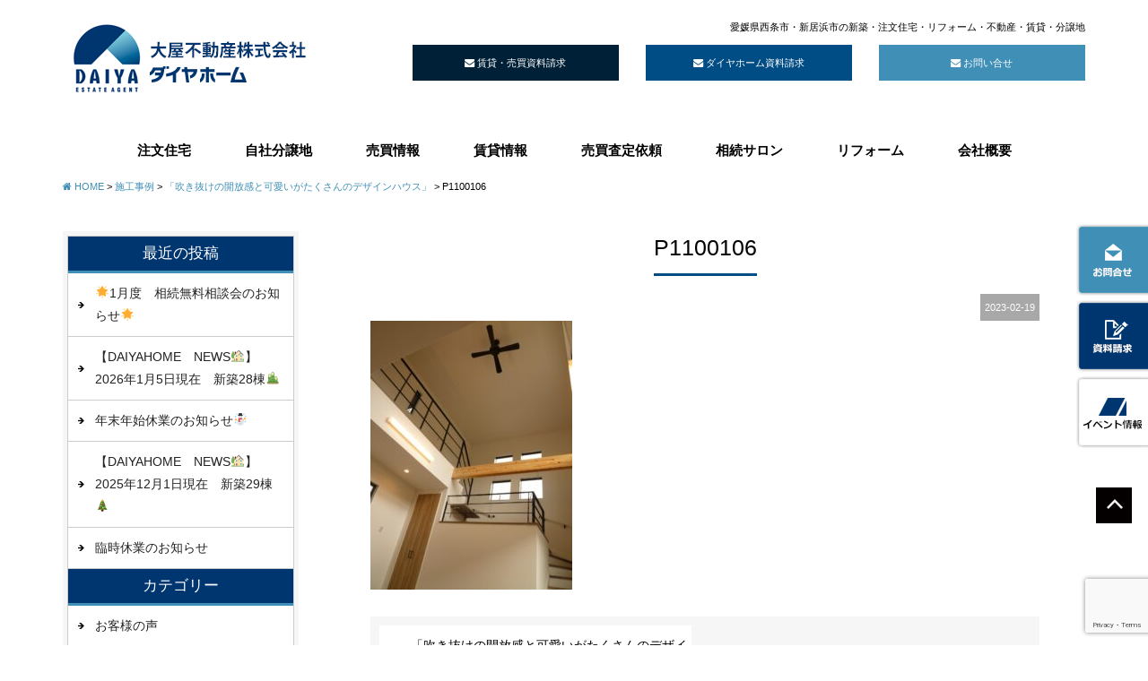

--- FILE ---
content_type: text/html; charset=UTF-8
request_url: https://www.daiyafudosan.co.jp/gallery/%E3%80%8C20%E5%B8%96%E8%B6%8A%E3%81%88%E3%81%AEldk%E3%81%A8%E3%82%B9%E3%82%BF%E3%83%87%E3%82%A3%E3%83%BC%E3%82%B9%E3%83%9A%E3%83%BC%E3%82%B9%E3%81%AE%E3%81%82%E3%82%8B%E5%AE%B6%E3%80%8D-9-2/attachment/p1100106
body_size: 12678
content:
<!DOCTYPE html>
<html class="no-js" lang="ja"><head>
<meta http-equiv="content-type" content="text/html; charset=UTF-8">


<!--======= Metas =======-->
<meta charset="utf-8">
<meta name="author" content="DAIYA HOUSE ESTATE AGENT 大屋不動産">
<meta name="robots" content="index,follow">
<meta http-equiv="content-style-type" content="text/css; charset=UTF-8">
<meta http-equiv="content-script-type" content="text/javascript; charset=UTF-8">
<meta http-equiv="content-language" content="ja">
<meta name="viewport" content="width=device-width, initial-scale=1.0, user-scalable=no">
	<style>img:is([sizes="auto" i], [sizes^="auto," i]) { contain-intrinsic-size: 3000px 1500px }</style>
	
		<!-- All in One SEO 4.8.0 - aioseo.com -->
		<title>P1100106 | 大屋不動産株式会社 - ダイヤホーム｜愛媛県西条市・新居浜市・松山市の新築・注文住宅・リフォーム・不動産・賃貸・分譲地</title>
	<meta name="robots" content="max-image-preview:large" />
	<meta name="author" content="daiya"/>
	<link rel="canonical" href="https://www.daiyafudosan.co.jp/gallery/%e3%80%8c20%e5%b8%96%e8%b6%8a%e3%81%88%e3%81%aeldk%e3%81%a8%e3%82%b9%e3%82%bf%e3%83%87%e3%82%a3%e3%83%bc%e3%82%b9%e3%83%9a%e3%83%bc%e3%82%b9%e3%81%ae%e3%81%82%e3%82%8b%e5%ae%b6%e3%80%8d-9-2/attachment/p1100106" />
	<meta name="generator" content="All in One SEO (AIOSEO) 4.8.0" />

		<!-- Google tag (gtag.js) -->
<script async src="https://www.googletagmanager.com/gtag/js?id=UA-109270131-1"></script>
<script>
 window.dataLayer = window.dataLayer || [];
 function gtag(){dataLayer.push(arguments);}
 gtag('js', new Date());

 gtag('config', 'UA-109270131-1');
</script>
<!-- Google tag (gtag.js) -->
<script async src="https://www.googletagmanager.com/gtag/js?id=G-413K6YPR60"></script>
<script>
 window.dataLayer = window.dataLayer || [];
 function gtag(){dataLayer.push(arguments);}
 gtag('js', new Date());

 gtag('config', 'G-413K6YPR60');
</script>
		<meta property="og:locale" content="ja_JP" />
		<meta property="og:site_name" content="大屋不動産株式会社 - ダイヤホーム｜愛媛県西条市・新居浜市・松山市の新築・注文住宅・リフォーム・不動産・賃貸・分譲地 |" />
		<meta property="og:type" content="article" />
		<meta property="og:title" content="P1100106 | 大屋不動産株式会社 - ダイヤホーム｜愛媛県西条市・新居浜市・松山市の新築・注文住宅・リフォーム・不動産・賃貸・分譲地" />
		<meta property="og:url" content="https://www.daiyafudosan.co.jp/gallery/%e3%80%8c20%e5%b8%96%e8%b6%8a%e3%81%88%e3%81%aeldk%e3%81%a8%e3%82%b9%e3%82%bf%e3%83%87%e3%82%a3%e3%83%bc%e3%82%b9%e3%83%9a%e3%83%bc%e3%82%b9%e3%81%ae%e3%81%82%e3%82%8b%e5%ae%b6%e3%80%8d-9-2/attachment/p1100106" />
		<meta property="article:published_time" content="2023-02-19T02:53:33+00:00" />
		<meta property="article:modified_time" content="2023-02-19T02:53:33+00:00" />
		<meta name="twitter:card" content="summary" />
		<meta name="twitter:title" content="P1100106 | 大屋不動産株式会社 - ダイヤホーム｜愛媛県西条市・新居浜市・松山市の新築・注文住宅・リフォーム・不動産・賃貸・分譲地" />
		<script type="application/ld+json" class="aioseo-schema">
			{"@context":"https:\/\/schema.org","@graph":[{"@type":"BreadcrumbList","@id":"https:\/\/www.daiyafudosan.co.jp\/gallery\/%e3%80%8c20%e5%b8%96%e8%b6%8a%e3%81%88%e3%81%aeldk%e3%81%a8%e3%82%b9%e3%82%bf%e3%83%87%e3%82%a3%e3%83%bc%e3%82%b9%e3%83%9a%e3%83%bc%e3%82%b9%e3%81%ae%e3%81%82%e3%82%8b%e5%ae%b6%e3%80%8d-9-2\/attachment\/p1100106#breadcrumblist","itemListElement":[{"@type":"ListItem","@id":"https:\/\/www.daiyafudosan.co.jp\/#listItem","position":1,"name":"\u5bb6","item":"https:\/\/www.daiyafudosan.co.jp\/","nextItem":{"@type":"ListItem","@id":"https:\/\/www.daiyafudosan.co.jp\/gallery\/%e3%80%8c20%e5%b8%96%e8%b6%8a%e3%81%88%e3%81%aeldk%e3%81%a8%e3%82%b9%e3%82%bf%e3%83%87%e3%82%a3%e3%83%bc%e3%82%b9%e3%83%9a%e3%83%bc%e3%82%b9%e3%81%ae%e3%81%82%e3%82%8b%e5%ae%b6%e3%80%8d-9-2\/attachment\/p1100106#listItem","name":"P1100106"}},{"@type":"ListItem","@id":"https:\/\/www.daiyafudosan.co.jp\/gallery\/%e3%80%8c20%e5%b8%96%e8%b6%8a%e3%81%88%e3%81%aeldk%e3%81%a8%e3%82%b9%e3%82%bf%e3%83%87%e3%82%a3%e3%83%bc%e3%82%b9%e3%83%9a%e3%83%bc%e3%82%b9%e3%81%ae%e3%81%82%e3%82%8b%e5%ae%b6%e3%80%8d-9-2\/attachment\/p1100106#listItem","position":2,"name":"P1100106","previousItem":{"@type":"ListItem","@id":"https:\/\/www.daiyafudosan.co.jp\/#listItem","name":"\u5bb6"}}]},{"@type":"ItemPage","@id":"https:\/\/www.daiyafudosan.co.jp\/gallery\/%e3%80%8c20%e5%b8%96%e8%b6%8a%e3%81%88%e3%81%aeldk%e3%81%a8%e3%82%b9%e3%82%bf%e3%83%87%e3%82%a3%e3%83%bc%e3%82%b9%e3%83%9a%e3%83%bc%e3%82%b9%e3%81%ae%e3%81%82%e3%82%8b%e5%ae%b6%e3%80%8d-9-2\/attachment\/p1100106#itempage","url":"https:\/\/www.daiyafudosan.co.jp\/gallery\/%e3%80%8c20%e5%b8%96%e8%b6%8a%e3%81%88%e3%81%aeldk%e3%81%a8%e3%82%b9%e3%82%bf%e3%83%87%e3%82%a3%e3%83%bc%e3%82%b9%e3%83%9a%e3%83%bc%e3%82%b9%e3%81%ae%e3%81%82%e3%82%8b%e5%ae%b6%e3%80%8d-9-2\/attachment\/p1100106","name":"P1100106 | \u5927\u5c4b\u4e0d\u52d5\u7523\u682a\u5f0f\u4f1a\u793e - \u30c0\u30a4\u30e4\u30db\u30fc\u30e0\uff5c\u611b\u5a9b\u770c\u897f\u6761\u5e02\u30fb\u65b0\u5c45\u6d5c\u5e02\u30fb\u677e\u5c71\u5e02\u306e\u65b0\u7bc9\u30fb\u6ce8\u6587\u4f4f\u5b85\u30fb\u30ea\u30d5\u30a9\u30fc\u30e0\u30fb\u4e0d\u52d5\u7523\u30fb\u8cc3\u8cb8\u30fb\u5206\u8b72\u5730","inLanguage":"ja","isPartOf":{"@id":"https:\/\/www.daiyafudosan.co.jp\/#website"},"breadcrumb":{"@id":"https:\/\/www.daiyafudosan.co.jp\/gallery\/%e3%80%8c20%e5%b8%96%e8%b6%8a%e3%81%88%e3%81%aeldk%e3%81%a8%e3%82%b9%e3%82%bf%e3%83%87%e3%82%a3%e3%83%bc%e3%82%b9%e3%83%9a%e3%83%bc%e3%82%b9%e3%81%ae%e3%81%82%e3%82%8b%e5%ae%b6%e3%80%8d-9-2\/attachment\/p1100106#breadcrumblist"},"author":{"@id":"https:\/\/www.daiyafudosan.co.jp\/author\/daiya#author"},"creator":{"@id":"https:\/\/www.daiyafudosan.co.jp\/author\/daiya#author"},"datePublished":"2023-02-19T11:53:33+09:00","dateModified":"2023-02-19T11:53:33+09:00"},{"@type":"Organization","@id":"https:\/\/www.daiyafudosan.co.jp\/#organization","name":"\u5927\u5c4b\u4e0d\u52d5\u7523\u682a\u5f0f\u4f1a\u793e - \u30c0\u30a4\u30e4\u30db\u30fc\u30e0\uff5c\u611b\u5a9b\u770c\u897f\u6761\u5e02\u30fb\u65b0\u5c45\u6d5c\u5e02\u30fb\u677e\u5c71\u5e02\u306e\u65b0\u7bc9\u30fb\u6ce8\u6587\u4f4f\u5b85\u30fb\u30ea\u30d5\u30a9\u30fc\u30e0\u30fb\u4e0d\u52d5\u7523\u30fb\u8cc3\u8cb8\u30fb\u5206\u8b72\u5730","url":"https:\/\/www.daiyafudosan.co.jp\/"},{"@type":"Person","@id":"https:\/\/www.daiyafudosan.co.jp\/author\/daiya#author","url":"https:\/\/www.daiyafudosan.co.jp\/author\/daiya","name":"daiya","image":{"@type":"ImageObject","@id":"https:\/\/www.daiyafudosan.co.jp\/gallery\/%e3%80%8c20%e5%b8%96%e8%b6%8a%e3%81%88%e3%81%aeldk%e3%81%a8%e3%82%b9%e3%82%bf%e3%83%87%e3%82%a3%e3%83%bc%e3%82%b9%e3%83%9a%e3%83%bc%e3%82%b9%e3%81%ae%e3%81%82%e3%82%8b%e5%ae%b6%e3%80%8d-9-2\/attachment\/p1100106#authorImage","url":"https:\/\/secure.gravatar.com\/avatar\/ecf31de01759cdc41ef6c55154358c490bfcb4b679fb2cb2af002bae6ccf3cfd?s=96&d=mm&r=g","width":96,"height":96,"caption":"daiya"}},{"@type":"WebSite","@id":"https:\/\/www.daiyafudosan.co.jp\/#website","url":"https:\/\/www.daiyafudosan.co.jp\/","name":"\u5927\u5c4b\u4e0d\u52d5\u7523\u682a\u5f0f\u4f1a\u793e - \u30c0\u30a4\u30e4\u30db\u30fc\u30e0\uff5c\u611b\u5a9b\u770c\u897f\u6761\u5e02\u30fb\u65b0\u5c45\u6d5c\u5e02\u30fb\u677e\u5c71\u5e02\u306e\u65b0\u7bc9\u30fb\u6ce8\u6587\u4f4f\u5b85\u30fb\u30ea\u30d5\u30a9\u30fc\u30e0\u30fb\u4e0d\u52d5\u7523\u30fb\u8cc3\u8cb8\u30fb\u5206\u8b72\u5730","inLanguage":"ja","publisher":{"@id":"https:\/\/www.daiyafudosan.co.jp\/#organization"}}]}
		</script>
		<!-- All in One SEO -->

<link rel='dns-prefetch' href='//ajax.googleapis.com' />
<link rel='dns-prefetch' href='//www.google.com' />
<link rel='dns-prefetch' href='//maxcdn.bootstrapcdn.com' />
<link rel='dns-prefetch' href='//fonts.googleapis.com' />
<link rel="alternate" type="application/rss+xml" title="大屋不動産株式会社 - ダイヤホーム｜愛媛県西条市・新居浜市・松山市の新築・注文住宅・リフォーム・不動産・賃貸・分譲地 &raquo; P1100106 のコメントのフィード" href="https://www.daiyafudosan.co.jp/gallery/%e3%80%8c20%e5%b8%96%e8%b6%8a%e3%81%88%e3%81%aeldk%e3%81%a8%e3%82%b9%e3%82%bf%e3%83%87%e3%82%a3%e3%83%bc%e3%82%b9%e3%83%9a%e3%83%bc%e3%82%b9%e3%81%ae%e3%81%82%e3%82%8b%e5%ae%b6%e3%80%8d-9-2/attachment/p1100106/feed" />
<script type="text/javascript">
/* <![CDATA[ */
window._wpemojiSettings = {"baseUrl":"https:\/\/s.w.org\/images\/core\/emoji\/15.1.0\/72x72\/","ext":".png","svgUrl":"https:\/\/s.w.org\/images\/core\/emoji\/15.1.0\/svg\/","svgExt":".svg","source":{"concatemoji":"https:\/\/www.daiyafudosan.co.jp\/wp-includes\/js\/wp-emoji-release.min.js?ver=6.8"}};
/*! This file is auto-generated */
!function(i,n){var o,s,e;function c(e){try{var t={supportTests:e,timestamp:(new Date).valueOf()};sessionStorage.setItem(o,JSON.stringify(t))}catch(e){}}function p(e,t,n){e.clearRect(0,0,e.canvas.width,e.canvas.height),e.fillText(t,0,0);var t=new Uint32Array(e.getImageData(0,0,e.canvas.width,e.canvas.height).data),r=(e.clearRect(0,0,e.canvas.width,e.canvas.height),e.fillText(n,0,0),new Uint32Array(e.getImageData(0,0,e.canvas.width,e.canvas.height).data));return t.every(function(e,t){return e===r[t]})}function u(e,t,n){switch(t){case"flag":return n(e,"\ud83c\udff3\ufe0f\u200d\u26a7\ufe0f","\ud83c\udff3\ufe0f\u200b\u26a7\ufe0f")?!1:!n(e,"\ud83c\uddfa\ud83c\uddf3","\ud83c\uddfa\u200b\ud83c\uddf3")&&!n(e,"\ud83c\udff4\udb40\udc67\udb40\udc62\udb40\udc65\udb40\udc6e\udb40\udc67\udb40\udc7f","\ud83c\udff4\u200b\udb40\udc67\u200b\udb40\udc62\u200b\udb40\udc65\u200b\udb40\udc6e\u200b\udb40\udc67\u200b\udb40\udc7f");case"emoji":return!n(e,"\ud83d\udc26\u200d\ud83d\udd25","\ud83d\udc26\u200b\ud83d\udd25")}return!1}function f(e,t,n){var r="undefined"!=typeof WorkerGlobalScope&&self instanceof WorkerGlobalScope?new OffscreenCanvas(300,150):i.createElement("canvas"),a=r.getContext("2d",{willReadFrequently:!0}),o=(a.textBaseline="top",a.font="600 32px Arial",{});return e.forEach(function(e){o[e]=t(a,e,n)}),o}function t(e){var t=i.createElement("script");t.src=e,t.defer=!0,i.head.appendChild(t)}"undefined"!=typeof Promise&&(o="wpEmojiSettingsSupports",s=["flag","emoji"],n.supports={everything:!0,everythingExceptFlag:!0},e=new Promise(function(e){i.addEventListener("DOMContentLoaded",e,{once:!0})}),new Promise(function(t){var n=function(){try{var e=JSON.parse(sessionStorage.getItem(o));if("object"==typeof e&&"number"==typeof e.timestamp&&(new Date).valueOf()<e.timestamp+604800&&"object"==typeof e.supportTests)return e.supportTests}catch(e){}return null}();if(!n){if("undefined"!=typeof Worker&&"undefined"!=typeof OffscreenCanvas&&"undefined"!=typeof URL&&URL.createObjectURL&&"undefined"!=typeof Blob)try{var e="postMessage("+f.toString()+"("+[JSON.stringify(s),u.toString(),p.toString()].join(",")+"));",r=new Blob([e],{type:"text/javascript"}),a=new Worker(URL.createObjectURL(r),{name:"wpTestEmojiSupports"});return void(a.onmessage=function(e){c(n=e.data),a.terminate(),t(n)})}catch(e){}c(n=f(s,u,p))}t(n)}).then(function(e){for(var t in e)n.supports[t]=e[t],n.supports.everything=n.supports.everything&&n.supports[t],"flag"!==t&&(n.supports.everythingExceptFlag=n.supports.everythingExceptFlag&&n.supports[t]);n.supports.everythingExceptFlag=n.supports.everythingExceptFlag&&!n.supports.flag,n.DOMReady=!1,n.readyCallback=function(){n.DOMReady=!0}}).then(function(){return e}).then(function(){var e;n.supports.everything||(n.readyCallback(),(e=n.source||{}).concatemoji?t(e.concatemoji):e.wpemoji&&e.twemoji&&(t(e.twemoji),t(e.wpemoji)))}))}((window,document),window._wpemojiSettings);
/* ]]> */
</script>
	<style type="text/css">
	.wp-pagenavi{float:left !important; }
	</style>
  <link rel='stylesheet' id='css_style-css' href='https://www.daiyafudosan.co.jp/wp-content/themes/mgm_daiya/style.css?ver=20250703a' type='text/css' media='all' />
<link rel='stylesheet' id='css_bootstrap-css' href='https://www.daiyafudosan.co.jp/wp-content/themes/mgm_daiya/css/bootstrap.min.css?ver=20250703a' type='text/css' media='all' />
<link rel='stylesheet' id='css_slick-css' href='https://www.daiyafudosan.co.jp/wp-content/themes/mgm_daiya/css/slick.css?ver=20170827' type='text/css' media='all' />
<link rel='stylesheet' id='css_animenu-css' href='https://www.daiyafudosan.co.jp/wp-content/themes/mgm_daiya/css/animenu.css?ver=20170827' type='text/css' media='all' />
<link rel='stylesheet' id='css_imgrid-css' href='https://www.daiyafudosan.co.jp/wp-content/themes/mgm_daiya/css/imgrid.css?ver=20170827' type='text/css' media='all' />
<link rel='stylesheet' id='css_floatUpperNav-css' href='https://www.daiyafudosan.co.jp/wp-content/themes/mgm_daiya/css/float_uppernav.css?ver=20170827' type='text/css' media='all' />
<link rel='stylesheet' id='css_floatSideNav-css' href='https://www.daiyafudosan.co.jp/wp-content/themes/mgm_daiya/css/float_sidenav.css?ver=20170827' type='text/css' media='all' />
<link rel='stylesheet' id='css_fixedFotter-css' href='https://www.daiyafudosan.co.jp/wp-content/themes/mgm_daiya/css/fixed_fotter.css?ver=20170827' type='text/css' media='all' />
<link rel='stylesheet' id='css_webicon-css' href='http://maxcdn.bootstrapcdn.com/font-awesome/4.3.0/css/font-awesome.min.css?ver=20170827' type='text/css' media='all' />
<link rel='stylesheet' id='css_webfont-css' href='https://fonts.googleapis.com/css?family=Oswald&#038;ver=20170827' type='text/css' media='all' />
<style id='wp-emoji-styles-inline-css' type='text/css'>

	img.wp-smiley, img.emoji {
		display: inline !important;
		border: none !important;
		box-shadow: none !important;
		height: 1em !important;
		width: 1em !important;
		margin: 0 0.07em !important;
		vertical-align: -0.1em !important;
		background: none !important;
		padding: 0 !important;
	}
</style>
<link rel='stylesheet' id='wp-block-library-css' href='https://www.daiyafudosan.co.jp/wp-includes/css/dist/block-library/style.min.css?ver=6.8' type='text/css' media='all' />
<style id='classic-theme-styles-inline-css' type='text/css'>
/*! This file is auto-generated */
.wp-block-button__link{color:#fff;background-color:#32373c;border-radius:9999px;box-shadow:none;text-decoration:none;padding:calc(.667em + 2px) calc(1.333em + 2px);font-size:1.125em}.wp-block-file__button{background:#32373c;color:#fff;text-decoration:none}
</style>
<style id='global-styles-inline-css' type='text/css'>
:root{--wp--preset--aspect-ratio--square: 1;--wp--preset--aspect-ratio--4-3: 4/3;--wp--preset--aspect-ratio--3-4: 3/4;--wp--preset--aspect-ratio--3-2: 3/2;--wp--preset--aspect-ratio--2-3: 2/3;--wp--preset--aspect-ratio--16-9: 16/9;--wp--preset--aspect-ratio--9-16: 9/16;--wp--preset--color--black: #000000;--wp--preset--color--cyan-bluish-gray: #abb8c3;--wp--preset--color--white: #ffffff;--wp--preset--color--pale-pink: #f78da7;--wp--preset--color--vivid-red: #cf2e2e;--wp--preset--color--luminous-vivid-orange: #ff6900;--wp--preset--color--luminous-vivid-amber: #fcb900;--wp--preset--color--light-green-cyan: #7bdcb5;--wp--preset--color--vivid-green-cyan: #00d084;--wp--preset--color--pale-cyan-blue: #8ed1fc;--wp--preset--color--vivid-cyan-blue: #0693e3;--wp--preset--color--vivid-purple: #9b51e0;--wp--preset--gradient--vivid-cyan-blue-to-vivid-purple: linear-gradient(135deg,rgba(6,147,227,1) 0%,rgb(155,81,224) 100%);--wp--preset--gradient--light-green-cyan-to-vivid-green-cyan: linear-gradient(135deg,rgb(122,220,180) 0%,rgb(0,208,130) 100%);--wp--preset--gradient--luminous-vivid-amber-to-luminous-vivid-orange: linear-gradient(135deg,rgba(252,185,0,1) 0%,rgba(255,105,0,1) 100%);--wp--preset--gradient--luminous-vivid-orange-to-vivid-red: linear-gradient(135deg,rgba(255,105,0,1) 0%,rgb(207,46,46) 100%);--wp--preset--gradient--very-light-gray-to-cyan-bluish-gray: linear-gradient(135deg,rgb(238,238,238) 0%,rgb(169,184,195) 100%);--wp--preset--gradient--cool-to-warm-spectrum: linear-gradient(135deg,rgb(74,234,220) 0%,rgb(151,120,209) 20%,rgb(207,42,186) 40%,rgb(238,44,130) 60%,rgb(251,105,98) 80%,rgb(254,248,76) 100%);--wp--preset--gradient--blush-light-purple: linear-gradient(135deg,rgb(255,206,236) 0%,rgb(152,150,240) 100%);--wp--preset--gradient--blush-bordeaux: linear-gradient(135deg,rgb(254,205,165) 0%,rgb(254,45,45) 50%,rgb(107,0,62) 100%);--wp--preset--gradient--luminous-dusk: linear-gradient(135deg,rgb(255,203,112) 0%,rgb(199,81,192) 50%,rgb(65,88,208) 100%);--wp--preset--gradient--pale-ocean: linear-gradient(135deg,rgb(255,245,203) 0%,rgb(182,227,212) 50%,rgb(51,167,181) 100%);--wp--preset--gradient--electric-grass: linear-gradient(135deg,rgb(202,248,128) 0%,rgb(113,206,126) 100%);--wp--preset--gradient--midnight: linear-gradient(135deg,rgb(2,3,129) 0%,rgb(40,116,252) 100%);--wp--preset--font-size--small: 13px;--wp--preset--font-size--medium: 20px;--wp--preset--font-size--large: 36px;--wp--preset--font-size--x-large: 42px;--wp--preset--spacing--20: 0.44rem;--wp--preset--spacing--30: 0.67rem;--wp--preset--spacing--40: 1rem;--wp--preset--spacing--50: 1.5rem;--wp--preset--spacing--60: 2.25rem;--wp--preset--spacing--70: 3.38rem;--wp--preset--spacing--80: 5.06rem;--wp--preset--shadow--natural: 6px 6px 9px rgba(0, 0, 0, 0.2);--wp--preset--shadow--deep: 12px 12px 50px rgba(0, 0, 0, 0.4);--wp--preset--shadow--sharp: 6px 6px 0px rgba(0, 0, 0, 0.2);--wp--preset--shadow--outlined: 6px 6px 0px -3px rgba(255, 255, 255, 1), 6px 6px rgba(0, 0, 0, 1);--wp--preset--shadow--crisp: 6px 6px 0px rgba(0, 0, 0, 1);}:where(.is-layout-flex){gap: 0.5em;}:where(.is-layout-grid){gap: 0.5em;}body .is-layout-flex{display: flex;}.is-layout-flex{flex-wrap: wrap;align-items: center;}.is-layout-flex > :is(*, div){margin: 0;}body .is-layout-grid{display: grid;}.is-layout-grid > :is(*, div){margin: 0;}:where(.wp-block-columns.is-layout-flex){gap: 2em;}:where(.wp-block-columns.is-layout-grid){gap: 2em;}:where(.wp-block-post-template.is-layout-flex){gap: 1.25em;}:where(.wp-block-post-template.is-layout-grid){gap: 1.25em;}.has-black-color{color: var(--wp--preset--color--black) !important;}.has-cyan-bluish-gray-color{color: var(--wp--preset--color--cyan-bluish-gray) !important;}.has-white-color{color: var(--wp--preset--color--white) !important;}.has-pale-pink-color{color: var(--wp--preset--color--pale-pink) !important;}.has-vivid-red-color{color: var(--wp--preset--color--vivid-red) !important;}.has-luminous-vivid-orange-color{color: var(--wp--preset--color--luminous-vivid-orange) !important;}.has-luminous-vivid-amber-color{color: var(--wp--preset--color--luminous-vivid-amber) !important;}.has-light-green-cyan-color{color: var(--wp--preset--color--light-green-cyan) !important;}.has-vivid-green-cyan-color{color: var(--wp--preset--color--vivid-green-cyan) !important;}.has-pale-cyan-blue-color{color: var(--wp--preset--color--pale-cyan-blue) !important;}.has-vivid-cyan-blue-color{color: var(--wp--preset--color--vivid-cyan-blue) !important;}.has-vivid-purple-color{color: var(--wp--preset--color--vivid-purple) !important;}.has-black-background-color{background-color: var(--wp--preset--color--black) !important;}.has-cyan-bluish-gray-background-color{background-color: var(--wp--preset--color--cyan-bluish-gray) !important;}.has-white-background-color{background-color: var(--wp--preset--color--white) !important;}.has-pale-pink-background-color{background-color: var(--wp--preset--color--pale-pink) !important;}.has-vivid-red-background-color{background-color: var(--wp--preset--color--vivid-red) !important;}.has-luminous-vivid-orange-background-color{background-color: var(--wp--preset--color--luminous-vivid-orange) !important;}.has-luminous-vivid-amber-background-color{background-color: var(--wp--preset--color--luminous-vivid-amber) !important;}.has-light-green-cyan-background-color{background-color: var(--wp--preset--color--light-green-cyan) !important;}.has-vivid-green-cyan-background-color{background-color: var(--wp--preset--color--vivid-green-cyan) !important;}.has-pale-cyan-blue-background-color{background-color: var(--wp--preset--color--pale-cyan-blue) !important;}.has-vivid-cyan-blue-background-color{background-color: var(--wp--preset--color--vivid-cyan-blue) !important;}.has-vivid-purple-background-color{background-color: var(--wp--preset--color--vivid-purple) !important;}.has-black-border-color{border-color: var(--wp--preset--color--black) !important;}.has-cyan-bluish-gray-border-color{border-color: var(--wp--preset--color--cyan-bluish-gray) !important;}.has-white-border-color{border-color: var(--wp--preset--color--white) !important;}.has-pale-pink-border-color{border-color: var(--wp--preset--color--pale-pink) !important;}.has-vivid-red-border-color{border-color: var(--wp--preset--color--vivid-red) !important;}.has-luminous-vivid-orange-border-color{border-color: var(--wp--preset--color--luminous-vivid-orange) !important;}.has-luminous-vivid-amber-border-color{border-color: var(--wp--preset--color--luminous-vivid-amber) !important;}.has-light-green-cyan-border-color{border-color: var(--wp--preset--color--light-green-cyan) !important;}.has-vivid-green-cyan-border-color{border-color: var(--wp--preset--color--vivid-green-cyan) !important;}.has-pale-cyan-blue-border-color{border-color: var(--wp--preset--color--pale-cyan-blue) !important;}.has-vivid-cyan-blue-border-color{border-color: var(--wp--preset--color--vivid-cyan-blue) !important;}.has-vivid-purple-border-color{border-color: var(--wp--preset--color--vivid-purple) !important;}.has-vivid-cyan-blue-to-vivid-purple-gradient-background{background: var(--wp--preset--gradient--vivid-cyan-blue-to-vivid-purple) !important;}.has-light-green-cyan-to-vivid-green-cyan-gradient-background{background: var(--wp--preset--gradient--light-green-cyan-to-vivid-green-cyan) !important;}.has-luminous-vivid-amber-to-luminous-vivid-orange-gradient-background{background: var(--wp--preset--gradient--luminous-vivid-amber-to-luminous-vivid-orange) !important;}.has-luminous-vivid-orange-to-vivid-red-gradient-background{background: var(--wp--preset--gradient--luminous-vivid-orange-to-vivid-red) !important;}.has-very-light-gray-to-cyan-bluish-gray-gradient-background{background: var(--wp--preset--gradient--very-light-gray-to-cyan-bluish-gray) !important;}.has-cool-to-warm-spectrum-gradient-background{background: var(--wp--preset--gradient--cool-to-warm-spectrum) !important;}.has-blush-light-purple-gradient-background{background: var(--wp--preset--gradient--blush-light-purple) !important;}.has-blush-bordeaux-gradient-background{background: var(--wp--preset--gradient--blush-bordeaux) !important;}.has-luminous-dusk-gradient-background{background: var(--wp--preset--gradient--luminous-dusk) !important;}.has-pale-ocean-gradient-background{background: var(--wp--preset--gradient--pale-ocean) !important;}.has-electric-grass-gradient-background{background: var(--wp--preset--gradient--electric-grass) !important;}.has-midnight-gradient-background{background: var(--wp--preset--gradient--midnight) !important;}.has-small-font-size{font-size: var(--wp--preset--font-size--small) !important;}.has-medium-font-size{font-size: var(--wp--preset--font-size--medium) !important;}.has-large-font-size{font-size: var(--wp--preset--font-size--large) !important;}.has-x-large-font-size{font-size: var(--wp--preset--font-size--x-large) !important;}
:where(.wp-block-post-template.is-layout-flex){gap: 1.25em;}:where(.wp-block-post-template.is-layout-grid){gap: 1.25em;}
:where(.wp-block-columns.is-layout-flex){gap: 2em;}:where(.wp-block-columns.is-layout-grid){gap: 2em;}
:root :where(.wp-block-pullquote){font-size: 1.5em;line-height: 1.6;}
</style>
<link rel='stylesheet' id='biz-cal-style-css' href='https://www.daiyafudosan.co.jp/wp-content/plugins/biz-calendar/biz-cal.css?ver=2.2.0' type='text/css' media='all' />
<link rel='stylesheet' id='contact-form-7-css' href='https://www.daiyafudosan.co.jp/wp-content/plugins/contact-form-7/includes/css/styles.css?ver=5.5.3' type='text/css' media='all' />
<link rel='stylesheet' id='wc-shortcodes-style-css' href='https://www.daiyafudosan.co.jp/wp-content/plugins/wc-shortcodes/public/assets/css/style.css?ver=3.46' type='text/css' media='all' />
<link rel='stylesheet' id='wordpresscanvas-font-awesome-css' href='https://www.daiyafudosan.co.jp/wp-content/plugins/wc-shortcodes/public/assets/css/font-awesome.min.css?ver=4.7.0' type='text/css' media='all' />
<link rel='stylesheet' id='jquery.lightbox.min.css-css' href='https://www.daiyafudosan.co.jp/wp-content/plugins/wp-jquery-lightbox/lightboxes/wp-jquery-lightbox/styles/lightbox.min.css?ver=2.3.3' type='text/css' media='all' />
<link rel='stylesheet' id='jqlb-overrides-css' href='https://www.daiyafudosan.co.jp/wp-content/plugins/wp-jquery-lightbox/lightboxes/wp-jquery-lightbox/styles/overrides.css?ver=2.3.3' type='text/css' media='all' />
<style id='jqlb-overrides-inline-css' type='text/css'>

			#outerImageContainer {
				box-shadow: 0 0 4px 2px rgba(0,0,0,.2);
			}
			#imageContainer{
				padding: 6px;
			}
			#imageDataContainer {
				box-shadow: 0 -4px 0 0 #fff, 0 0 4px 2px rgba(0,0,0,.1);
				z-index: auto;
			}
			#prevArrow,
			#nextArrow{
				background-color: rgba(255,255,255,.7;
				color: #000000;
			}
</style>
<link rel='stylesheet' id='wp-pagenavi-style-css' href='https://www.daiyafudosan.co.jp/wp-content/plugins/wp-pagenavi-style/css/css3_black.css?ver=1.0' type='text/css' media='all' />
<script type="text/javascript" src="https://ajax.googleapis.com/ajax/libs/jquery/1.11.2/jquery.min.js?ver=20170807" id="jquery-js"></script>
<script type="text/javascript" src="https://www.daiyafudosan.co.jp/wp-content/themes/mgm_daiya/js/modernizr.js?ver=20170807" id="js_modernizr-js"></script>
<script type="text/javascript" src="https://www.daiyafudosan.co.jp/wp-content/themes/mgm_daiya/js/gridrotator.js?ver=20170827" id="js_gridrotator-js"></script>
<script type="text/javascript" src="https://www.daiyafudosan.co.jp/wp-content/themes/mgm_daiya/js/slick.min.js?ver=20170827" id="js_slick-js"></script>
<script type="text/javascript" src="https://www.daiyafudosan.co.jp/wp-content/themes/mgm_daiya/js/animenu.js?ver=20170827" id="js_animenu-js"></script>
<script type="text/javascript" src="https://www.daiyafudosan.co.jp/wp-content/themes/mgm_daiya/js/float_uppernav.js?ver=20170827" id="js_float_uppernav-js"></script>
<script type="text/javascript" src="https://www.daiyafudosan.co.jp/wp-content/themes/mgm_daiya/js/float_sidenav.js?ver=20170827" id="js_float_sidenav-js"></script>
<script type="text/javascript" src="https://www.daiyafudosan.co.jp/wp-content/themes/mgm_daiya/js/contents.js?ver=20170827" id="js_mgm_contents-js"></script>
<!--[if lt IE 9]>
<script type="text/javascript" src="https://www.daiyafudosan.co.jp/wp-content/themes/mgm_daiya/js/mgm-ie9.js?ver=20170827" id="js_mgm_ie9-js"></script>
<![endif]-->
<!--[if lt IE 9]>
<script type="text/javascript" src="https://www.daiyafudosan.co.jp/wp-content/themes/mgm_daiya/js/respond.min.js?ver=20170827" id="js_respond-js"></script>
<![endif]-->
<script type="text/javascript" id="biz-cal-script-js-extra">
/* <![CDATA[ */
var bizcalOptions = {"holiday_title":"\u5b9a\u4f11\u65e5\u3000(\u6c34\u30fb\u7b2c\uff11\/\u7b2c3\u65e5\u66dc\u30fb\u795d\u30fb\u5e74\u672b\u5e74\u59cb\u30fb\u5730\u65b9\u796d\u3000\u4ed6)\u3000\u203b\u677e\u5c71\u30aa\u30d5\u30a3\u30b9\u306f\u4e0d\u5b9a\u4f11\u306e\u305f\u3081\u3054\u6765\u5e97\u306e\u5834\u5408\u306f\u3054\u4e88\u7d04\u3092\u304a\u9858\u3044\u3044\u305f\u3057\u307e\u3059\u3002","wed":"on","holiday":"on","temp_holidays":"2021-12-28\r\n2020-11-03\r\n2020-07-24\r\n2020-08-10\r\n2020-08-13\r\n2020-08-14\r\n2020-08-15\r\n2020-08-16\r\n2020-04-30\r\n2020-09-21\r\n2020-09-22\r\n2020-12-28\r\n2020-12-29\r\n2020-12-31\r\n2021-01-01\r\n2021-01-02\r\n2021-01-03\r\n2021-01-04\r\n2021-01-05\r\n2021-01-06\r\n2021-01-11\r\n2021-01-13\r\n2021-01-20\r\n2021-01-27\r\n2021-02-03\r\n2021-02-10\r\n2021-02-11\r\n2021-02-17\r\n2021-02-23\r\n2021-02-24\r\n2021-03-03\r\n2021-03-10\r\n2021-03-17\r\n2021-03-20\r\n2021-03-24\r\n2021-03-31\r\n2021-04-29\r\n2021-05-01\r\n2021-05-02\r\n2021-05-03\r\n2021-05-04\r\n2021-07-22\r\n2021-07-23\r\n2021-08-08\r\n2021-08-12\r\n2021-08-13\r\n2021-08-14\r\n2021-08-15\r\n2021-08-16\r\n2021-09-20\r\n2021-09-23\r\n2021-10-16\r\n2021-11-23\r\n2021-12-29\r\n2021-12-30\r\n2021-12-31\r\n2022-01-01\r\n2022-01-02\r\n2022-01-03\r\n2022-01-04\r\n2022-01-05\r\n2022-01-10\r\n2022-02-11\r\n2022-03-21\r\n2022-04-29\r\n2022-05-01\r\n2022-05-02\r\n2022-05-03\r\n2022-05-04\r\n2022-05-05\r\n2022-07-18\r\n2022-08-10\r\n2022-08-11\r\n2022-08-13\r\n2022-08-14\r\n2022-08-15\r\n2022-08-16\r\n2022-08-17\r\n2022-09-19\r\n2022-09-23\r\n2022-10-10\r\n2022-10-15\r\n2022-10-16\r\n2022-11-03\r\n2022-11-23\r\n2022-12-29\r\n2022-12-30\r\n2022-12-31\r\n2023-01-01\r\n2023-01-02\r\n2023-01-03\r\n2023-01-04\r\n2023-01-05\r\n2023-01-09\r\n2023-02-11\r\n2023-02-23\r\n2023-03-21\r\n2023-04-29\r\n2023-05-01\r\n2023-05-02\r\n2023-05-03\r\n2023-05-04\r\n2023-05-05\r\n2023-07-17\r\n2023-08-11\r\n2023-08-13\r\n2023-08-14\r\n2023-08-15\r\n2023-08-16\r\n2023-09-18\r\n2023-09-23\r\n2023-10-09\r\n2023-10-15\r\n2023-10-16\r\n2023-10-17\r\n2023-11-03\r\n2023-11-23\r\n2023-12-28\r\n2023-12-29\r\n2023-12-30\r\n2023-12-31\r\n2024-01-01\r\n2024-01-02\r\n2024-01-03\r\n2024-01-04\r\n2024-01-05\r\n2024-01-08\r\n2024-02-11\r\n2024-02-23\r\n2024-04-29\r\n2024-05-01\r\n2024-05-02\r\n2024-05-03\r\n2024-05-04\r\n2024-05-05\r\n2024-07-15\r\n2024-08-11\r\n2024-08-12\r\n2024-08-13\r\n2024-08-14\r\n2024-08-15\r\n2024-08-16\r\n2024-09-16\r\n2024-09-22\r\n2024-10-14\r\n2024-10-15\r\n2024-10-17\r\n2024-10-18\r\n2024-11-03\r\n2024-11-23\r\n2024-12-27\r\n2024-12-28\r\n2024-12-29\r\n2024-12-30\r\n2024-12-31\r\n2025-01-01\r\n2025-01-02\r\n2025-01-03\r\n2025-01-04\r\n2025-01-05\r\n2025-01-13\r\n2025-02-11\r\n2025-02-23\r\n2025-03-20\r\n2025-04-06\r\n2025-04-20\r\n2025-04-29\r\n2025-05-01\r\n2025-05-02\r\n2025-05-03\r\n2025-05-04\r\n2025-05-05\r\n2025-05-06\r\n2025-05-18\r\n2025-06-01\r\n2025-06-15\r\n2025-07-06\r\n2025-07-20\r\n2025-07-21\r\n2025-08-03\r\n2025-08-11\r\n2025-08-12\r\n2025-08-14\r\n2025-08-15\r\n2025-08-16\r\n2025-08-17\r\n2025-09-07\r\n2025-09-15\r\n2025-09-21\r\n2025-09-23\r\n2025-10-05\r\n2025-10-13\r\n2025-10-15\r\n2025-10-16\r\n2025-10-17\r\n2025-10-18\r\n2025-10-19\r\n2025-11-02\r\n2025-11-16\r\n2025-11-18\r\n2025-11-19\r\n2025-11-20\r\n2025-11-23\r\n2025-12-07\r\n2025-12-21\r\n2025-12-28\r\n2025-12-29\r\n2025-12-30\r\n2025-12-31\r\n2026-01-01\r\n2026-01-02\r\n2026-01-03\r\n2026-01-04\r\n2026-01-12\r\n2026-01-18\r\n2026-02-01\r\n2026-02-15\r\n2026-02-23\r\n2026-03-01\r\n2026-03-15\r\n2026-03-20","temp_weekdays":"","eventday_title":"\u30a4\u30d9\u30f3\u30c8\u958b\u50ac\u65e5\u3000(\u611f\u8b1d\u796d\u30fb\u898b\u5b66\u4f1a\u30fbTV\u653e\u9001\u3000\u7b49)","eventday_url":"http:\/\/www.daiyafudosan.co.jp\/event\/","eventdays":"2020-01-11\r\n2020-01-12\r\n2020-01-13\r\n2020-03-07\r\n2020-03-08\r\n2020-09-19\r\n2020-09-20\r\n2020-09-05\r\n2020-10-31\r\n2020-11-01\r\n2020-11-21\r\n2020-11-22\r\n2021-04-24\r\n2021-04-25\r\n2021-05-15\r\n2021-05-16\r\n2021-05-22\r\n2021-05-23\r\n2021-06-12\r\n2021-06-13\r\n2021-06-19\r\n2021-06-20\r\n2021-06-26\r\n2021-06-27\r\n2021-07-03\r\n2021-07-04\r\n2021-07-31\r\n2021-08-01\r\n2021-08-21\r\n2021-08-22\r\n2021-09-04\r\n2021-09-05\r\n2021-09-06\r\n2021-09-07\r\n2021-09-09\r\n2021-09-10\r\n2021-09-11\r\n2021-09-12\r\n2021-10-02\r\n2021-10-03\r\n2022-08-20\r\n2022-09-01\r\n2022-09-02\r\n2022-09-03\r\n2022-09-04\r\n2022-09-08\r\n2022-09-09\r\n2022-09-10\r\n2022-09-11\r\n2022-09-11\r\n2022-10-20\r\n2022-10-21\r\n2022-10-22\r\n2022-10-23\r\n2022-10-24\r\n2022-10-25\r\n2022-10-26\r\n2022-10-27\r\n2022-10-28\r\n2022-10-29\r\n2022-10-30\r\n2022-11-12\r\n2022-11-13\r\n2022-11-14\r\n2022-11-15\r\n2023-01-10\r\n2023-01-11\r\n2023-01-12\r\n2023-01-13\r\n2023-01-14\r\n2023-01-15\r\n2023-01-16\r\n2023-01-17\r\n2023-01-18\r\n2023-01-19\r\n2023-01-20\r\n2023-01-21\r\n2023-01-22\r\n2023-01-28\r\n2023-01-29\r\n2023-02-12\r\n2023-03-18\r\n2023-03-19\r\n2023-02-25\r\n2023-02-26\r\n2023-02-27\r\n2023-02-28\r\n2023-03-25\r\n2023-03-26\r\n2023-05-13\r\n2023-05-14\r\n2023-05-20\r\n2023-05-21\r\n2023-05-27\r\n2023-05-28\r\n2023-07-08\r\n2023-07-09\r\n2023-08-26\r\n2023-08-27\r\n2023-10-28\r\n2023-10-29\r\n2023-11-11\r\n2023-11-12\r\n2023-12-02\r\n2023-12-03\r\n2023-12-02\r\n2023-12-03\r\n2024-01-13\r\n2024-01-14\r\n2024-01-20\r\n2024-01-21\r\n2024-01-27\r\n2024-01-28\r\n2024-02-08\r\n2024-02-09\r\n2024-02-10\r\n2024-02-11\r\n2024-02-18\r\n2024-03-09\r\n2024-03-10\r\n2024-03-30\r\n2024-03-31\r\n2024-04-06\r\n2024-06-08\r\n2024-06-09\r\n2024-06-29\r\n2024-06-30\r\n2024-07-06\r\n2024-07-07\r\n2024-07-20\r\n2024-07-21\r\n2024-07-27\r\n2024-07-28\r\n2024-09-07\r\n2024-09-08\r\n2024-11-09\r\n2024-11-10\r\n2025-01-25\r\n2025-01-26\r\n2025-02-24\r\n2025-02-25\r\n2025-02-26\r\n2025-02-27\r\n2025-02-28\r\n2025-03-01\r\n2025-03-02\r\n2025-03-08\r\n2025-03-09\r\n2025-03-15\r\n2025-03-16\r\n2025-03-29\r\n2025-03-30\r\n2025-04-12\r\n2025-04-13\r\n2025-04-26\r\n2025-04-27\r\n2025-05-24\r\n2025-05-25\r\n2025-07-05\r\n2025-07-12\r\n2025-07-13\r\n2025-09-06\r\n2025-11-01\r\n2026-01-17","month_limit":"\u5236\u9650\u306a\u3057","nextmonthlimit":"12","prevmonthlimit":"12","plugindir":"https:\/\/www.daiyafudosan.co.jp\/wp-content\/plugins\/biz-calendar\/","national_holiday":""};
/* ]]> */
</script>
<script type="text/javascript" src="https://www.daiyafudosan.co.jp/wp-content/plugins/biz-calendar/calendar.js?ver=2.2.0" id="biz-cal-script-js"></script>
<script type="text/javascript" src="https://www.daiyafudosan.co.jp/wp-content/themes/mgm_daiya/js/bootstrap.min.js?ver=20170807" id="js_bootstrap-js"></script>
<script type="text/javascript" src="https://www.daiyafudosan.co.jp/wp-content/themes/mgm_daiya/js/jquery.heightLine.js?ver=20170807" id="js_heightLine-js"></script>
<link rel="https://api.w.org/" href="https://www.daiyafudosan.co.jp/wp-json/" /><link rel="alternate" title="JSON" type="application/json" href="https://www.daiyafudosan.co.jp/wp-json/wp/v2/media/30240" /><link rel="EditURI" type="application/rsd+xml" title="RSD" href="https://www.daiyafudosan.co.jp/xmlrpc.php?rsd" />
<link rel='shortlink' href='https://www.daiyafudosan.co.jp/?p=30240' />
<link rel="alternate" title="oEmbed (JSON)" type="application/json+oembed" href="https://www.daiyafudosan.co.jp/wp-json/oembed/1.0/embed?url=https%3A%2F%2Fwww.daiyafudosan.co.jp%2Fgallery%2F%25e3%2580%258c20%25e5%25b8%2596%25e8%25b6%258a%25e3%2581%2588%25e3%2581%25aeldk%25e3%2581%25a8%25e3%2582%25b9%25e3%2582%25bf%25e3%2583%2587%25e3%2582%25a3%25e3%2583%25bc%25e3%2582%25b9%25e3%2583%259a%25e3%2583%25bc%25e3%2582%25b9%25e3%2581%25ae%25e3%2581%2582%25e3%2582%258b%25e5%25ae%25b6%25e3%2580%258d-9-2%2Fattachment%2Fp1100106" />
<link rel="alternate" title="oEmbed (XML)" type="text/xml+oembed" href="https://www.daiyafudosan.co.jp/wp-json/oembed/1.0/embed?url=https%3A%2F%2Fwww.daiyafudosan.co.jp%2Fgallery%2F%25e3%2580%258c20%25e5%25b8%2596%25e8%25b6%258a%25e3%2581%2588%25e3%2581%25aeldk%25e3%2581%25a8%25e3%2582%25b9%25e3%2582%25bf%25e3%2583%2587%25e3%2582%25a3%25e3%2583%25bc%25e3%2582%25b9%25e3%2583%259a%25e3%2583%25bc%25e3%2582%25b9%25e3%2581%25ae%25e3%2581%2582%25e3%2582%258b%25e5%25ae%25b6%25e3%2580%258d-9-2%2Fattachment%2Fp1100106&#038;format=xml" />
	<style type="text/css">
	 .wp-pagenavi
	{
		font-size:12px !important;
	}
	</style>
	<link rel="icon" href="https://www.daiyafudosan.co.jp/wp-content/uploads/2021/12/cropped-favicon1-32x32.png" sizes="32x32" />
<link rel="icon" href="https://www.daiyafudosan.co.jp/wp-content/uploads/2021/12/cropped-favicon1-192x192.png" sizes="192x192" />
<link rel="apple-touch-icon" href="https://www.daiyafudosan.co.jp/wp-content/uploads/2021/12/cropped-favicon1-180x180.png" />
<meta name="msapplication-TileImage" content="https://www.daiyafudosan.co.jp/wp-content/uploads/2021/12/cropped-favicon1-270x270.png" />
</head>
<body>

<!--======= 上部nav 固定 =======-->
<div class="navfix fixed">
  <div class="container">
    <div class="row ani">
      <nav class="animenu">
        <ul class="animenu__nav">
          <li> <a href="https://daiyahome-style.com/" target="_blank">注文住宅</a></li>
          <li> <a href="https://www.daiyafudosan.co.jp/land">自社分譲地</a></li>
          <li> <a href="https://www.daiyafudosan.co.jp/sale">売買情報</a></li>
          <li> <a href="https://www.daiyafudosan.com/" target="_blank">賃貸情報</a></li>
          <li> <a href="https://www.daiyafudosan.jp/satei/" target="_blank">売買査定依頼</a></li>
          <li> <a href="https://www.daiyafudosan.co.jp/souzokusalon">相続サロン</a></li>
          <li> <a href="https://daiyahome-style.com/renovation/" target="_blank">リフォーム</a></li>
          <li> <a href="https://www.daiyafudosan.co.jp/company">会社概要</a></li>
        </ul>
      </nav>
    </div>
  </div>
</div>

<!--======= header =======-->
<div class="header2">
  <div class="container">
    <div class="row">
      <div class="col-md-4">
        <p id="pageup"><a href="https://www.daiyafudosan.co.jp/"><img src="https://www.daiyafudosan.co.jp/wp-content/themes/mgm_daiya/images/logo.png" alt="DAIYA HOUSE ESTATE AGENT 大屋不動産"></a></p>
      </div>
      <div class="col-md-8 col-xs-none">
        <div class="row text-center">
          <div class="col-sm-12">
            <p class="head_name2">愛媛県西条市・新居浜市の新築・注文住宅・リフォーム・不動産・賃貸・分譲地</p>
          </div>
          <div class="col-sm-4 col-sm-m20-bottom inf-request2">
            <a href="https://www.daiyafudosan.co.jp/shiryo2"><i class="fa fa-envelope" aria-hidden="true"></i> 賃貸・売買資料請求</a>
          </div>
          <div class="col-sm-4 col-sm-m20-bottom inf-request">
            <a href="https://daiyahome-style.com/contact/?select=%E8%B3%87%E6%96%99%E8%AB%8B%E6%B1%82" target="_blank"><i class="fa fa-envelope" aria-hidden="true"></i> ダイヤホーム資料請求</a>
          </div>
          <div class="col-sm-4 col-sm-m20-bottom inf-contact">
            <a href="https://www.daiyafudosan.co.jp/contact"><i class="fa fa-envelope" aria-hidden="true"></i> お問い合せ</a>
          </div>
        </div>
      </div>
    </div>
  </div>
</div>

<!--======= nav =======-->
<div class="header_top">
  <div class="container">
    <div class="row ani">
      <nav class="animenu"> <a href="#">
        <button class="animenu__toggle"> <span class="animenu__toggle__bar"></span> <span class="animenu__toggle__bar"></span> <span class="animenu__toggle__bar"></span> </button>
        </a>
        <ul class="animenu__nav">
          <li> <a href="https://daiyahome-style.com/" target="_blank">注文住宅</a></li>
          <li> <a href="https://www.daiyafudosan.co.jp/land">自社分譲地</a></li>
          <li> <a href="https://www.daiyafudosan.co.jp/sale">売買情報</a></li>
          <li> <a href="https://www.daiyafudosan.com/" target="_blank">賃貸情報</a></li>
          <li> <a href="https://www.daiyafudosan.jp/satei/" target="_blank">売買査定依頼</a></li>
          <li> <a href="https://www.daiyafudosan.co.jp/souzokusalon">相続サロン</a></li>
          <li> <a href="https://daiyahome-style.com/renovation/" target="_blank">リフォーム</a></li>
          <li> <a href="https://www.daiyafudosan.co.jp/company">会社概要</a></li>
        </ul>
      </nav>
    </div>
  </div>
</div>



<!--======= menu =======-->
<!-- #PAN -->
<div id="pls">
<div class="container">
<div class="row">
<div class="col-md-12">
<div id="pan">
    <!-- Breadcrumb NavXT 7.4.1 -->
<span property="itemListElement" typeof="ListItem"><a property="item" typeof="WebPage" title="大屋不動産株式会社 - ダイヤホーム｜愛媛県西条市・新居浜市・松山市の新築・注文住宅・リフォーム・不動産・賃貸・分譲地へ移動" href="https://www.daiyafudosan.co.jp" class="home"><span property="name"><i class="fa fa-home"></i> HOME
</span></a><meta property="position" content="1"></span> &gt; <span property="itemListElement" typeof="ListItem"><a property="item" typeof="WebPage" title="施工事例へ移動" href="https://www.daiyafudosan.co.jp/gallery" class="archive post-gallery-archive"><span property="name">施工事例</span></a><meta property="position" content="2"></span> &gt; <span property="itemListElement" typeof="ListItem"><a property="item" typeof="WebPage" title="「吹き抜けの開放感と可愛いがたくさんのデザインハウス」へ移動" href="https://www.daiyafudosan.co.jp/gallery/%e3%80%8c20%e5%b8%96%e8%b6%8a%e3%81%88%e3%81%aeldk%e3%81%a8%e3%82%b9%e3%82%bf%e3%83%87%e3%82%a3%e3%83%bc%e3%82%b9%e3%83%9a%e3%83%bc%e3%82%b9%e3%81%ae%e3%81%82%e3%82%8b%e5%ae%b6%e3%80%8d-9-2" class="post post-gallery"><span property="name">「吹き抜けの開放感と可愛いがたくさんのデザインハウス」</span></a><meta property="position" content="3"></span> &gt; <span property="itemListElement" typeof="ListItem"><span property="name">P1100106</span><meta property="position" content="4"></span>  </div></div></div></div></div>

<!--======= headder =======-->
<!-- メインコンテンツ -->

<div class="container">
  <div class="row">
    
      <div class="col-md-9 col-md-push-3">
      <div id="main2">
                <div class="txt-center">
          <h1>
            P1100106          </h1></div>
                    <div id="date">
            2023-02-19          </div>
                    <div class="sgl">
                      </div>
                    <p class="attachment"><a href='https://www.daiyafudosan.co.jp/wp-content/uploads/2023/02/P1100106.jpg' rel="lightbox[30240]"><img fetchpriority="high" decoding="async" width="225" height="300" src="https://www.daiyafudosan.co.jp/wp-content/uploads/2023/02/P1100106-225x300.jpg" class="attachment-medium size-medium" alt="" srcset="https://www.daiyafudosan.co.jp/wp-content/uploads/2023/02/P1100106-225x300.jpg 225w, https://www.daiyafudosan.co.jp/wp-content/uploads/2023/02/P1100106-768x1024.jpg 768w, https://www.daiyafudosan.co.jp/wp-content/uploads/2023/02/P1100106-1152x1536.jpg 1152w, https://www.daiyafudosan.co.jp/wp-content/uploads/2023/02/P1100106.jpg 1536w" sizes="(max-width: 225px) 100vw, 225px" /></a></p>
                    <div id="next">
            <div class="row">
              <div class="col-xs-6"> <span class="nx_left">
                <a href="https://www.daiyafudosan.co.jp/gallery/%e3%80%8c20%e5%b8%96%e8%b6%8a%e3%81%88%e3%81%aeldk%e3%81%a8%e3%82%b9%e3%82%bf%e3%83%87%e3%82%a3%e3%83%bc%e3%82%b9%e3%83%9a%e3%83%bc%e3%82%b9%e3%81%ae%e3%81%82%e3%82%8b%e5%ae%b6%e3%80%8d-9-2" rel="prev">「吹き抜けの開放感と可愛いがたくさんのデザインハウス」</a>                </span></div>
              <div class="col-xs-6"> <span class="nx_right">
                                </span></div>
            </div>
          </div>
          <div class='yarpp yarpp-related yarpp-related-website yarpp-related-none yarpp-template-yarpp-template-thumbnail'>

<h3>この記事を読んだ方はこちらも読まれています！</h3>
<p>関連記事がございません。</p>
</div>
                    
          <!-- / メイン（左側） --> 
        </div></div>
        <!-- サイドバー（右側） -->
<div class="col-md-3 col-md-pull-9">
  <div id="sidebar">
    <div id="sidebar1">
      <div id="sidebar_box">
        
		<div>
		<h3>最近の投稿</h3>
		<ul>
											<li>
					<a href="https://www.daiyafudosan.co.jp/news/33369">&#x1f31f;1月度　相続無料相談会のお知らせ&#x1f31f;</a>
									</li>
											<li>
					<a href="https://www.daiyafudosan.co.jp/news/33345">【DAIYAHOME　NEWS&#x1f3e1;】2026年1月5日現在　新築28棟&#x1f38d;</a>
									</li>
											<li>
					<a href="https://www.daiyafudosan.co.jp/news/33297">年末年始休業のお知らせ&#x2603;&#xfe0f;</a>
									</li>
											<li>
					<a href="https://www.daiyafudosan.co.jp/news/33264">【DAIYAHOME　NEWS&#x1f3e1;】2025年12月1日現在　新築29棟&#x1f384;</a>
									</li>
											<li>
					<a href="https://www.daiyafudosan.co.jp/news/33246">臨時休業のお知らせ</a>
									</li>
					</ul>

		</div><div><h3>カテゴリー</h3>
			<ul>
					<li class="cat-item cat-item-5"><a href="https://www.daiyafudosan.co.jp/category/voice">お客様の声</a>
</li>
	<li class="cat-item cat-item-14"><a href="https://www.daiyafudosan.co.jp/category/blog/%e3%81%8a%e5%bd%b9%e7%ab%8b%e3%81%a1%e3%82%b3%e3%83%a9%e3%83%a0">お役立ちコラム</a>
</li>
	<li class="cat-item cat-item-1"><a href="https://www.daiyafudosan.co.jp/category/news">お知らせ</a>
</li>
	<li class="cat-item cat-item-4"><a href="https://www.daiyafudosan.co.jp/category/blog">スタッフブログ</a>
</li>
	<li class="cat-item cat-item-2"><a href="https://www.daiyafudosan.co.jp/category/event">見学会・イベント</a>
</li>
			</ul>

			</div><div><h3>アーカイブ</h3>
			<ul>
					<li><a href='https://www.daiyafudosan.co.jp/date/2026/01'>2026年1月</a></li>
	<li><a href='https://www.daiyafudosan.co.jp/date/2025/12'>2025年12月</a></li>
	<li><a href='https://www.daiyafudosan.co.jp/date/2025/11'>2025年11月</a></li>
	<li><a href='https://www.daiyafudosan.co.jp/date/2025/10'>2025年10月</a></li>
	<li><a href='https://www.daiyafudosan.co.jp/date/2025/09'>2025年9月</a></li>
	<li><a href='https://www.daiyafudosan.co.jp/date/2025/08'>2025年8月</a></li>
	<li><a href='https://www.daiyafudosan.co.jp/date/2025/07'>2025年7月</a></li>
	<li><a href='https://www.daiyafudosan.co.jp/date/2025/06'>2025年6月</a></li>
	<li><a href='https://www.daiyafudosan.co.jp/date/2025/05'>2025年5月</a></li>
	<li><a href='https://www.daiyafudosan.co.jp/date/2025/04'>2025年4月</a></li>
	<li><a href='https://www.daiyafudosan.co.jp/date/2025/03'>2025年3月</a></li>
	<li><a href='https://www.daiyafudosan.co.jp/date/2025/02'>2025年2月</a></li>
	<li><a href='https://www.daiyafudosan.co.jp/date/2025/01'>2025年1月</a></li>
	<li><a href='https://www.daiyafudosan.co.jp/date/2024/12'>2024年12月</a></li>
	<li><a href='https://www.daiyafudosan.co.jp/date/2024/11'>2024年11月</a></li>
	<li><a href='https://www.daiyafudosan.co.jp/date/2024/10'>2024年10月</a></li>
	<li><a href='https://www.daiyafudosan.co.jp/date/2024/09'>2024年9月</a></li>
	<li><a href='https://www.daiyafudosan.co.jp/date/2024/08'>2024年8月</a></li>
	<li><a href='https://www.daiyafudosan.co.jp/date/2024/07'>2024年7月</a></li>
	<li><a href='https://www.daiyafudosan.co.jp/date/2024/06'>2024年6月</a></li>
	<li><a href='https://www.daiyafudosan.co.jp/date/2024/05'>2024年5月</a></li>
	<li><a href='https://www.daiyafudosan.co.jp/date/2024/04'>2024年4月</a></li>
	<li><a href='https://www.daiyafudosan.co.jp/date/2024/03'>2024年3月</a></li>
	<li><a href='https://www.daiyafudosan.co.jp/date/2024/02'>2024年2月</a></li>
	<li><a href='https://www.daiyafudosan.co.jp/date/2024/01'>2024年1月</a></li>
	<li><a href='https://www.daiyafudosan.co.jp/date/2023/12'>2023年12月</a></li>
	<li><a href='https://www.daiyafudosan.co.jp/date/2023/11'>2023年11月</a></li>
	<li><a href='https://www.daiyafudosan.co.jp/date/2023/10'>2023年10月</a></li>
	<li><a href='https://www.daiyafudosan.co.jp/date/2023/09'>2023年9月</a></li>
	<li><a href='https://www.daiyafudosan.co.jp/date/2023/08'>2023年8月</a></li>
	<li><a href='https://www.daiyafudosan.co.jp/date/2023/07'>2023年7月</a></li>
	<li><a href='https://www.daiyafudosan.co.jp/date/2023/06'>2023年6月</a></li>
	<li><a href='https://www.daiyafudosan.co.jp/date/2023/05'>2023年5月</a></li>
	<li><a href='https://www.daiyafudosan.co.jp/date/2023/04'>2023年4月</a></li>
	<li><a href='https://www.daiyafudosan.co.jp/date/2023/03'>2023年3月</a></li>
	<li><a href='https://www.daiyafudosan.co.jp/date/2023/02'>2023年2月</a></li>
	<li><a href='https://www.daiyafudosan.co.jp/date/2023/01'>2023年1月</a></li>
	<li><a href='https://www.daiyafudosan.co.jp/date/2022/12'>2022年12月</a></li>
	<li><a href='https://www.daiyafudosan.co.jp/date/2022/11'>2022年11月</a></li>
	<li><a href='https://www.daiyafudosan.co.jp/date/2022/10'>2022年10月</a></li>
	<li><a href='https://www.daiyafudosan.co.jp/date/2022/09'>2022年9月</a></li>
	<li><a href='https://www.daiyafudosan.co.jp/date/2022/08'>2022年8月</a></li>
	<li><a href='https://www.daiyafudosan.co.jp/date/2022/07'>2022年7月</a></li>
	<li><a href='https://www.daiyafudosan.co.jp/date/2022/06'>2022年6月</a></li>
	<li><a href='https://www.daiyafudosan.co.jp/date/2022/05'>2022年5月</a></li>
	<li><a href='https://www.daiyafudosan.co.jp/date/2022/04'>2022年4月</a></li>
	<li><a href='https://www.daiyafudosan.co.jp/date/2022/03'>2022年3月</a></li>
	<li><a href='https://www.daiyafudosan.co.jp/date/2022/02'>2022年2月</a></li>
	<li><a href='https://www.daiyafudosan.co.jp/date/2022/01'>2022年1月</a></li>
	<li><a href='https://www.daiyafudosan.co.jp/date/2021/12'>2021年12月</a></li>
	<li><a href='https://www.daiyafudosan.co.jp/date/2021/11'>2021年11月</a></li>
	<li><a href='https://www.daiyafudosan.co.jp/date/2021/10'>2021年10月</a></li>
	<li><a href='https://www.daiyafudosan.co.jp/date/2021/09'>2021年9月</a></li>
	<li><a href='https://www.daiyafudosan.co.jp/date/2021/08'>2021年8月</a></li>
	<li><a href='https://www.daiyafudosan.co.jp/date/2021/07'>2021年7月</a></li>
	<li><a href='https://www.daiyafudosan.co.jp/date/2021/06'>2021年6月</a></li>
	<li><a href='https://www.daiyafudosan.co.jp/date/2021/05'>2021年5月</a></li>
	<li><a href='https://www.daiyafudosan.co.jp/date/2021/04'>2021年4月</a></li>
	<li><a href='https://www.daiyafudosan.co.jp/date/2021/03'>2021年3月</a></li>
	<li><a href='https://www.daiyafudosan.co.jp/date/2021/02'>2021年2月</a></li>
	<li><a href='https://www.daiyafudosan.co.jp/date/2021/01'>2021年1月</a></li>
	<li><a href='https://www.daiyafudosan.co.jp/date/2020/12'>2020年12月</a></li>
	<li><a href='https://www.daiyafudosan.co.jp/date/2020/11'>2020年11月</a></li>
	<li><a href='https://www.daiyafudosan.co.jp/date/2020/10'>2020年10月</a></li>
	<li><a href='https://www.daiyafudosan.co.jp/date/2020/09'>2020年9月</a></li>
	<li><a href='https://www.daiyafudosan.co.jp/date/2020/08'>2020年8月</a></li>
	<li><a href='https://www.daiyafudosan.co.jp/date/2020/07'>2020年7月</a></li>
	<li><a href='https://www.daiyafudosan.co.jp/date/2020/06'>2020年6月</a></li>
	<li><a href='https://www.daiyafudosan.co.jp/date/2020/05'>2020年5月</a></li>
	<li><a href='https://www.daiyafudosan.co.jp/date/2020/04'>2020年4月</a></li>
	<li><a href='https://www.daiyafudosan.co.jp/date/2020/03'>2020年3月</a></li>
	<li><a href='https://www.daiyafudosan.co.jp/date/2020/02'>2020年2月</a></li>
	<li><a href='https://www.daiyafudosan.co.jp/date/2020/01'>2020年1月</a></li>
	<li><a href='https://www.daiyafudosan.co.jp/date/2019/12'>2019年12月</a></li>
	<li><a href='https://www.daiyafudosan.co.jp/date/2019/11'>2019年11月</a></li>
	<li><a href='https://www.daiyafudosan.co.jp/date/2019/10'>2019年10月</a></li>
	<li><a href='https://www.daiyafudosan.co.jp/date/2019/09'>2019年9月</a></li>
	<li><a href='https://www.daiyafudosan.co.jp/date/2019/08'>2019年8月</a></li>
	<li><a href='https://www.daiyafudosan.co.jp/date/2019/07'>2019年7月</a></li>
	<li><a href='https://www.daiyafudosan.co.jp/date/2019/06'>2019年6月</a></li>
	<li><a href='https://www.daiyafudosan.co.jp/date/2019/05'>2019年5月</a></li>
	<li><a href='https://www.daiyafudosan.co.jp/date/2019/04'>2019年4月</a></li>
	<li><a href='https://www.daiyafudosan.co.jp/date/2019/03'>2019年3月</a></li>
	<li><a href='https://www.daiyafudosan.co.jp/date/2019/02'>2019年2月</a></li>
	<li><a href='https://www.daiyafudosan.co.jp/date/2019/01'>2019年1月</a></li>
	<li><a href='https://www.daiyafudosan.co.jp/date/2018/12'>2018年12月</a></li>
	<li><a href='https://www.daiyafudosan.co.jp/date/2018/11'>2018年11月</a></li>
	<li><a href='https://www.daiyafudosan.co.jp/date/2018/10'>2018年10月</a></li>
	<li><a href='https://www.daiyafudosan.co.jp/date/2018/09'>2018年9月</a></li>
	<li><a href='https://www.daiyafudosan.co.jp/date/2018/08'>2018年8月</a></li>
	<li><a href='https://www.daiyafudosan.co.jp/date/2018/07'>2018年7月</a></li>
	<li><a href='https://www.daiyafudosan.co.jp/date/2018/06'>2018年6月</a></li>
	<li><a href='https://www.daiyafudosan.co.jp/date/2018/05'>2018年5月</a></li>
	<li><a href='https://www.daiyafudosan.co.jp/date/2018/04'>2018年4月</a></li>
	<li><a href='https://www.daiyafudosan.co.jp/date/2018/03'>2018年3月</a></li>
	<li><a href='https://www.daiyafudosan.co.jp/date/2018/02'>2018年2月</a></li>
	<li><a href='https://www.daiyafudosan.co.jp/date/2018/01'>2018年1月</a></li>
	<li><a href='https://www.daiyafudosan.co.jp/date/2017/12'>2017年12月</a></li>
	<li><a href='https://www.daiyafudosan.co.jp/date/2017/11'>2017年11月</a></li>
	<li><a href='https://www.daiyafudosan.co.jp/date/2017/10'>2017年10月</a></li>
	<li><a href='https://www.daiyafudosan.co.jp/date/2017/09'>2017年9月</a></li>
	<li><a href='https://www.daiyafudosan.co.jp/date/2017/06'>2017年6月</a></li>
	<li><a href='https://www.daiyafudosan.co.jp/date/2017/04'>2017年4月</a></li>
	<li><a href='https://www.daiyafudosan.co.jp/date/2017/03'>2017年3月</a></li>
			</ul>

			</div>      </div>
    </div>
  </div>
</div>
      
    
  </div>
</div>
<!--======= sidenav 固定 =======-->
<div class="pagetop">
  <ul>
    <li><a href="https://www.daiyafudosan.co.jp/contact/"><img src="https://www.daiyafudosan.co.jp/wp-content/themes/mgm_daiya/images/side2.png" alt="お問い合わせ"></a></li>
    <li><a href="https://www.daiyafudosan.co.jp/shiryo2/"><img src="https://www.daiyafudosan.co.jp/wp-content/themes/mgm_daiya/images/side3.png" alt="資料請求"></a></li>
    <li><a href="https://www.daiyafudosan.co.jp/category/event/"><img src="https://www.daiyafudosan.co.jp/wp-content/themes/mgm_daiya/images/side1.png" alt="イベント"></a></li>
  </ul>
</div>
<p class="pageup"><a href="#pageup"><img src="https://www.daiyafudosan.co.jp/wp-content/themes/mgm_daiya/images/pageup.png"></a></p>

<!--======= fotter =======-->
<div id="footer">
  <div class="container">
    <div class="row box2">
      <div class="col-sm-6 m20-bottom">
        <p><img src="https://www.daiyafudosan.co.jp/wp-content/themes/mgm_daiya/images/logo2.png"></p>
        <p>■本社 / 
〒793-0041　愛媛県西条市神拝甲535-1<br>
電話 0897-56-2641　FAX 0897-53-8130</p>
        <p>■新居浜店 / 
〒792-0004　愛媛県新居浜市北新町5番11号<br>
電話0897-47-5590　FAX 0897-47-5591</p>
		   <p>■松山オフィス / 
〒790-0952 愛媛県松山市朝生田町六丁目4番24号 PG CUBE 1F<br>
電話089-993-7988 FAX 089-993-7852</p>
      </div>
      <div class="col-xs-6 col-sm-2 m20-bottom">
        <ul>
          <li> <a href="https://www.daiyafudosan.co.jp/category/news">お知らせ</a></li>
          <li> <a href="https://www.daiyafudosan.co.jp/category/event">見学会・イベント</a></li>
          <li> <a href="https://www.daiyafudosan.co.jp/category/blog">スタッフブログ</a></li>
        </ul>
      </div>
      <div class="col-xs-6 col-sm-2 m20-bottom">
        <ul>
          <li> <a href="https://www.daiyafudosan.co.jp/commercial">TV・CM</a></li>
          <li> <a href="https://www.daiyafudosan.co.jp/company">会社概要</a></li>
          <li> <a href="https://daiyahome-style.com/" target="_blank">注文住宅</a></li>
          
        </ul>
      </div>
      <div class="col-xs-6 col-sm-2 m20-bottom">
        <ul>
          <li> <a href="https://www.daiyafudosan.co.jp/land">自社分譲地</a></li>
		  <li> <a href="https://www.daiyafudosan.co.jp/staff">スタッフ紹介</a></li>
		  <li> <a href="https://www.daiyafudosan.co.jp/recruit">リクルート</a></li>
        </ul>
      </div>
    </div>
  </div>
</div>
<div class="foot-bg"></div>
<address>
<span>Copyright Daiyafudosan. All Rights Reserved.</span>
</address>

<!--======= fotter 固定メニュー =======-->
<ul class="footer_menu">
  <li><a href="https://www.daiyafudosan.co.jp"><i class="fa fa-home" aria-hidden="true"></i><br>
    HOME</a></li>
  <li><a href="https://www.daiyafudosan.co.jp/shiryo2/"><i class="fa fa-envelope" aria-hidden="true"></i><br>
    賃貸売買資料</a></li>
    <li><a href="https://daiyahome-style.com/contact/?select=%E8%B3%87%E6%96%99%E8%AB%8B%E6%B1%82" target="_blank"><i class="fa fa-envelope" aria-hidden="true"></i><br>
    住宅資料</a></li>
    <li><a href="https://www.daiyafudosan.co.jp/contact/"><i class="fa fa-envelope" aria-hidden="true"></i><br>
    お問合せ</a></li>
  <li><a href="tel:0897562641"><i class="fa fa-phone-square" aria-hidden="true"></i><br>
    お電話</a></li>
</ul>
<!--======= fotter end =======--> 
<script type="speculationrules">
{"prefetch":[{"source":"document","where":{"and":[{"href_matches":"\/*"},{"not":{"href_matches":["\/wp-*.php","\/wp-admin\/*","\/wp-content\/uploads\/*","\/wp-content\/*","\/wp-content\/plugins\/*","\/wp-content\/themes\/mgm_daiya\/*","\/*\\?(.+)"]}},{"not":{"selector_matches":"a[rel~=\"nofollow\"]"}},{"not":{"selector_matches":".no-prefetch, .no-prefetch a"}}]},"eagerness":"conservative"}]}
</script>
<link rel='stylesheet' id='yarppRelatedCss-css' href='https://www.daiyafudosan.co.jp/wp-content/plugins/yet-another-related-posts-plugin/style/related.css?ver=5.30.11' type='text/css' media='all' />
<script type="text/javascript" src="https://www.daiyafudosan.co.jp/wp-includes/js/dist/vendor/wp-polyfill.min.js?ver=3.15.0" id="wp-polyfill-js"></script>
<script type="text/javascript" id="contact-form-7-js-extra">
/* <![CDATA[ */
var wpcf7 = {"api":{"root":"https:\/\/www.daiyafudosan.co.jp\/wp-json\/","namespace":"contact-form-7\/v1"}};
/* ]]> */
</script>
<script type="text/javascript" src="https://www.daiyafudosan.co.jp/wp-content/plugins/contact-form-7/includes/js/index.js?ver=5.5.3" id="contact-form-7-js"></script>
<script type="text/javascript" src="https://www.daiyafudosan.co.jp/wp-includes/js/imagesloaded.min.js?ver=5.0.0" id="imagesloaded-js"></script>
<script type="text/javascript" src="https://www.daiyafudosan.co.jp/wp-includes/js/masonry.min.js?ver=4.2.2" id="masonry-js"></script>
<script type="text/javascript" src="https://www.daiyafudosan.co.jp/wp-includes/js/jquery/jquery.masonry.min.js?ver=3.1.2b" id="jquery-masonry-js"></script>
<script type="text/javascript" id="wc-shortcodes-rsvp-js-extra">
/* <![CDATA[ */
var WCShortcodes = {"ajaxurl":"https:\/\/www.daiyafudosan.co.jp\/wp-admin\/admin-ajax.php"};
/* ]]> */
</script>
<script type="text/javascript" src="https://www.daiyafudosan.co.jp/wp-content/plugins/wc-shortcodes/public/assets/js/rsvp.js?ver=3.46" id="wc-shortcodes-rsvp-js"></script>
<script type="text/javascript" src="https://www.google.com/recaptcha/api.js?render=6Lez01kqAAAAALwV1vYJhBCpqgG3EFup1sSdbORW&amp;ver=3.0" id="google-recaptcha-js"></script>
<script type="text/javascript" id="wpcf7-recaptcha-js-extra">
/* <![CDATA[ */
var wpcf7_recaptcha = {"sitekey":"6Lez01kqAAAAALwV1vYJhBCpqgG3EFup1sSdbORW","actions":{"homepage":"homepage","contactform":"contactform"}};
/* ]]> */
</script>
<script type="text/javascript" src="https://www.daiyafudosan.co.jp/wp-content/plugins/contact-form-7/modules/recaptcha/index.js?ver=5.5.3" id="wpcf7-recaptcha-js"></script>
<script type="text/javascript" src="https://www.daiyafudosan.co.jp/wp-content/plugins/wp-jquery-lightbox/lightboxes/wp-jquery-lightbox/vendor/jquery.touchwipe.min.js?ver=2.3.3" id="wp-jquery-lightbox-swipe-js"></script>
<script type="text/javascript" src="https://www.daiyafudosan.co.jp/wp-content/plugins/wp-jquery-lightbox/inc/purify.min.js?ver=2.3.3" id="wp-jquery-lightbox-purify-js"></script>
<script type="text/javascript" src="https://www.daiyafudosan.co.jp/wp-content/plugins/wp-jquery-lightbox/lightboxes/wp-jquery-lightbox/vendor/panzoom.min.js?ver=2.3.3" id="wp-jquery-lightbox-panzoom-js"></script>
<script type="text/javascript" id="wp-jquery-lightbox-js-extra">
/* <![CDATA[ */
var JQLBSettings = {"showTitle":"1","useAltForTitle":"1","showCaption":"1","showNumbers":"1","fitToScreen":"1","resizeSpeed":"400","showDownload":"","navbarOnTop":"","marginSize":"0","mobileMarginSize":"10","slideshowSpeed":"4000","allowPinchZoom":"1","borderSize":"6","borderColor":"#ffffff","overlayColor":"#ffffff","overlayOpacity":"0.7","newNavStyle":"1","fixedNav":"1","showInfoBar":"1","prevLinkTitle":"\u524d\u306e\u753b\u50cf","nextLinkTitle":"\u6b21\u306e\u753b\u50cf","closeTitle":"\u30ae\u30e3\u30e9\u30ea\u30fc\u3092\u9589\u3058\u308b","image":"\u753b\u50cf ","of":"\u306e","download":"\u30c0\u30a6\u30f3\u30ed\u30fc\u30c9","pause":"(\u30b9\u30e9\u30a4\u30c9\u30b7\u30e7\u30fc\u3092\u4e00\u6642\u505c\u6b62\u3059\u308b)","play":"(\u30b9\u30e9\u30a4\u30c9\u30b7\u30e7\u30fc\u3092\u518d\u751f\u3059\u308b)"};
/* ]]> */
</script>
<script type="text/javascript" src="https://www.daiyafudosan.co.jp/wp-content/plugins/wp-jquery-lightbox/lightboxes/wp-jquery-lightbox/jquery.lightbox.js?ver=2.3.3" id="wp-jquery-lightbox-js"></script>
</body>
</html>

--- FILE ---
content_type: text/html; charset=utf-8
request_url: https://www.google.com/recaptcha/api2/anchor?ar=1&k=6Lez01kqAAAAALwV1vYJhBCpqgG3EFup1sSdbORW&co=aHR0cHM6Ly93d3cuZGFpeWFmdWRvc2FuLmNvLmpwOjQ0Mw..&hl=en&v=PoyoqOPhxBO7pBk68S4YbpHZ&size=invisible&anchor-ms=20000&execute-ms=30000&cb=9fc5nsz3kkkf
body_size: 48802
content:
<!DOCTYPE HTML><html dir="ltr" lang="en"><head><meta http-equiv="Content-Type" content="text/html; charset=UTF-8">
<meta http-equiv="X-UA-Compatible" content="IE=edge">
<title>reCAPTCHA</title>
<style type="text/css">
/* cyrillic-ext */
@font-face {
  font-family: 'Roboto';
  font-style: normal;
  font-weight: 400;
  font-stretch: 100%;
  src: url(//fonts.gstatic.com/s/roboto/v48/KFO7CnqEu92Fr1ME7kSn66aGLdTylUAMa3GUBHMdazTgWw.woff2) format('woff2');
  unicode-range: U+0460-052F, U+1C80-1C8A, U+20B4, U+2DE0-2DFF, U+A640-A69F, U+FE2E-FE2F;
}
/* cyrillic */
@font-face {
  font-family: 'Roboto';
  font-style: normal;
  font-weight: 400;
  font-stretch: 100%;
  src: url(//fonts.gstatic.com/s/roboto/v48/KFO7CnqEu92Fr1ME7kSn66aGLdTylUAMa3iUBHMdazTgWw.woff2) format('woff2');
  unicode-range: U+0301, U+0400-045F, U+0490-0491, U+04B0-04B1, U+2116;
}
/* greek-ext */
@font-face {
  font-family: 'Roboto';
  font-style: normal;
  font-weight: 400;
  font-stretch: 100%;
  src: url(//fonts.gstatic.com/s/roboto/v48/KFO7CnqEu92Fr1ME7kSn66aGLdTylUAMa3CUBHMdazTgWw.woff2) format('woff2');
  unicode-range: U+1F00-1FFF;
}
/* greek */
@font-face {
  font-family: 'Roboto';
  font-style: normal;
  font-weight: 400;
  font-stretch: 100%;
  src: url(//fonts.gstatic.com/s/roboto/v48/KFO7CnqEu92Fr1ME7kSn66aGLdTylUAMa3-UBHMdazTgWw.woff2) format('woff2');
  unicode-range: U+0370-0377, U+037A-037F, U+0384-038A, U+038C, U+038E-03A1, U+03A3-03FF;
}
/* math */
@font-face {
  font-family: 'Roboto';
  font-style: normal;
  font-weight: 400;
  font-stretch: 100%;
  src: url(//fonts.gstatic.com/s/roboto/v48/KFO7CnqEu92Fr1ME7kSn66aGLdTylUAMawCUBHMdazTgWw.woff2) format('woff2');
  unicode-range: U+0302-0303, U+0305, U+0307-0308, U+0310, U+0312, U+0315, U+031A, U+0326-0327, U+032C, U+032F-0330, U+0332-0333, U+0338, U+033A, U+0346, U+034D, U+0391-03A1, U+03A3-03A9, U+03B1-03C9, U+03D1, U+03D5-03D6, U+03F0-03F1, U+03F4-03F5, U+2016-2017, U+2034-2038, U+203C, U+2040, U+2043, U+2047, U+2050, U+2057, U+205F, U+2070-2071, U+2074-208E, U+2090-209C, U+20D0-20DC, U+20E1, U+20E5-20EF, U+2100-2112, U+2114-2115, U+2117-2121, U+2123-214F, U+2190, U+2192, U+2194-21AE, U+21B0-21E5, U+21F1-21F2, U+21F4-2211, U+2213-2214, U+2216-22FF, U+2308-230B, U+2310, U+2319, U+231C-2321, U+2336-237A, U+237C, U+2395, U+239B-23B7, U+23D0, U+23DC-23E1, U+2474-2475, U+25AF, U+25B3, U+25B7, U+25BD, U+25C1, U+25CA, U+25CC, U+25FB, U+266D-266F, U+27C0-27FF, U+2900-2AFF, U+2B0E-2B11, U+2B30-2B4C, U+2BFE, U+3030, U+FF5B, U+FF5D, U+1D400-1D7FF, U+1EE00-1EEFF;
}
/* symbols */
@font-face {
  font-family: 'Roboto';
  font-style: normal;
  font-weight: 400;
  font-stretch: 100%;
  src: url(//fonts.gstatic.com/s/roboto/v48/KFO7CnqEu92Fr1ME7kSn66aGLdTylUAMaxKUBHMdazTgWw.woff2) format('woff2');
  unicode-range: U+0001-000C, U+000E-001F, U+007F-009F, U+20DD-20E0, U+20E2-20E4, U+2150-218F, U+2190, U+2192, U+2194-2199, U+21AF, U+21E6-21F0, U+21F3, U+2218-2219, U+2299, U+22C4-22C6, U+2300-243F, U+2440-244A, U+2460-24FF, U+25A0-27BF, U+2800-28FF, U+2921-2922, U+2981, U+29BF, U+29EB, U+2B00-2BFF, U+4DC0-4DFF, U+FFF9-FFFB, U+10140-1018E, U+10190-1019C, U+101A0, U+101D0-101FD, U+102E0-102FB, U+10E60-10E7E, U+1D2C0-1D2D3, U+1D2E0-1D37F, U+1F000-1F0FF, U+1F100-1F1AD, U+1F1E6-1F1FF, U+1F30D-1F30F, U+1F315, U+1F31C, U+1F31E, U+1F320-1F32C, U+1F336, U+1F378, U+1F37D, U+1F382, U+1F393-1F39F, U+1F3A7-1F3A8, U+1F3AC-1F3AF, U+1F3C2, U+1F3C4-1F3C6, U+1F3CA-1F3CE, U+1F3D4-1F3E0, U+1F3ED, U+1F3F1-1F3F3, U+1F3F5-1F3F7, U+1F408, U+1F415, U+1F41F, U+1F426, U+1F43F, U+1F441-1F442, U+1F444, U+1F446-1F449, U+1F44C-1F44E, U+1F453, U+1F46A, U+1F47D, U+1F4A3, U+1F4B0, U+1F4B3, U+1F4B9, U+1F4BB, U+1F4BF, U+1F4C8-1F4CB, U+1F4D6, U+1F4DA, U+1F4DF, U+1F4E3-1F4E6, U+1F4EA-1F4ED, U+1F4F7, U+1F4F9-1F4FB, U+1F4FD-1F4FE, U+1F503, U+1F507-1F50B, U+1F50D, U+1F512-1F513, U+1F53E-1F54A, U+1F54F-1F5FA, U+1F610, U+1F650-1F67F, U+1F687, U+1F68D, U+1F691, U+1F694, U+1F698, U+1F6AD, U+1F6B2, U+1F6B9-1F6BA, U+1F6BC, U+1F6C6-1F6CF, U+1F6D3-1F6D7, U+1F6E0-1F6EA, U+1F6F0-1F6F3, U+1F6F7-1F6FC, U+1F700-1F7FF, U+1F800-1F80B, U+1F810-1F847, U+1F850-1F859, U+1F860-1F887, U+1F890-1F8AD, U+1F8B0-1F8BB, U+1F8C0-1F8C1, U+1F900-1F90B, U+1F93B, U+1F946, U+1F984, U+1F996, U+1F9E9, U+1FA00-1FA6F, U+1FA70-1FA7C, U+1FA80-1FA89, U+1FA8F-1FAC6, U+1FACE-1FADC, U+1FADF-1FAE9, U+1FAF0-1FAF8, U+1FB00-1FBFF;
}
/* vietnamese */
@font-face {
  font-family: 'Roboto';
  font-style: normal;
  font-weight: 400;
  font-stretch: 100%;
  src: url(//fonts.gstatic.com/s/roboto/v48/KFO7CnqEu92Fr1ME7kSn66aGLdTylUAMa3OUBHMdazTgWw.woff2) format('woff2');
  unicode-range: U+0102-0103, U+0110-0111, U+0128-0129, U+0168-0169, U+01A0-01A1, U+01AF-01B0, U+0300-0301, U+0303-0304, U+0308-0309, U+0323, U+0329, U+1EA0-1EF9, U+20AB;
}
/* latin-ext */
@font-face {
  font-family: 'Roboto';
  font-style: normal;
  font-weight: 400;
  font-stretch: 100%;
  src: url(//fonts.gstatic.com/s/roboto/v48/KFO7CnqEu92Fr1ME7kSn66aGLdTylUAMa3KUBHMdazTgWw.woff2) format('woff2');
  unicode-range: U+0100-02BA, U+02BD-02C5, U+02C7-02CC, U+02CE-02D7, U+02DD-02FF, U+0304, U+0308, U+0329, U+1D00-1DBF, U+1E00-1E9F, U+1EF2-1EFF, U+2020, U+20A0-20AB, U+20AD-20C0, U+2113, U+2C60-2C7F, U+A720-A7FF;
}
/* latin */
@font-face {
  font-family: 'Roboto';
  font-style: normal;
  font-weight: 400;
  font-stretch: 100%;
  src: url(//fonts.gstatic.com/s/roboto/v48/KFO7CnqEu92Fr1ME7kSn66aGLdTylUAMa3yUBHMdazQ.woff2) format('woff2');
  unicode-range: U+0000-00FF, U+0131, U+0152-0153, U+02BB-02BC, U+02C6, U+02DA, U+02DC, U+0304, U+0308, U+0329, U+2000-206F, U+20AC, U+2122, U+2191, U+2193, U+2212, U+2215, U+FEFF, U+FFFD;
}
/* cyrillic-ext */
@font-face {
  font-family: 'Roboto';
  font-style: normal;
  font-weight: 500;
  font-stretch: 100%;
  src: url(//fonts.gstatic.com/s/roboto/v48/KFO7CnqEu92Fr1ME7kSn66aGLdTylUAMa3GUBHMdazTgWw.woff2) format('woff2');
  unicode-range: U+0460-052F, U+1C80-1C8A, U+20B4, U+2DE0-2DFF, U+A640-A69F, U+FE2E-FE2F;
}
/* cyrillic */
@font-face {
  font-family: 'Roboto';
  font-style: normal;
  font-weight: 500;
  font-stretch: 100%;
  src: url(//fonts.gstatic.com/s/roboto/v48/KFO7CnqEu92Fr1ME7kSn66aGLdTylUAMa3iUBHMdazTgWw.woff2) format('woff2');
  unicode-range: U+0301, U+0400-045F, U+0490-0491, U+04B0-04B1, U+2116;
}
/* greek-ext */
@font-face {
  font-family: 'Roboto';
  font-style: normal;
  font-weight: 500;
  font-stretch: 100%;
  src: url(//fonts.gstatic.com/s/roboto/v48/KFO7CnqEu92Fr1ME7kSn66aGLdTylUAMa3CUBHMdazTgWw.woff2) format('woff2');
  unicode-range: U+1F00-1FFF;
}
/* greek */
@font-face {
  font-family: 'Roboto';
  font-style: normal;
  font-weight: 500;
  font-stretch: 100%;
  src: url(//fonts.gstatic.com/s/roboto/v48/KFO7CnqEu92Fr1ME7kSn66aGLdTylUAMa3-UBHMdazTgWw.woff2) format('woff2');
  unicode-range: U+0370-0377, U+037A-037F, U+0384-038A, U+038C, U+038E-03A1, U+03A3-03FF;
}
/* math */
@font-face {
  font-family: 'Roboto';
  font-style: normal;
  font-weight: 500;
  font-stretch: 100%;
  src: url(//fonts.gstatic.com/s/roboto/v48/KFO7CnqEu92Fr1ME7kSn66aGLdTylUAMawCUBHMdazTgWw.woff2) format('woff2');
  unicode-range: U+0302-0303, U+0305, U+0307-0308, U+0310, U+0312, U+0315, U+031A, U+0326-0327, U+032C, U+032F-0330, U+0332-0333, U+0338, U+033A, U+0346, U+034D, U+0391-03A1, U+03A3-03A9, U+03B1-03C9, U+03D1, U+03D5-03D6, U+03F0-03F1, U+03F4-03F5, U+2016-2017, U+2034-2038, U+203C, U+2040, U+2043, U+2047, U+2050, U+2057, U+205F, U+2070-2071, U+2074-208E, U+2090-209C, U+20D0-20DC, U+20E1, U+20E5-20EF, U+2100-2112, U+2114-2115, U+2117-2121, U+2123-214F, U+2190, U+2192, U+2194-21AE, U+21B0-21E5, U+21F1-21F2, U+21F4-2211, U+2213-2214, U+2216-22FF, U+2308-230B, U+2310, U+2319, U+231C-2321, U+2336-237A, U+237C, U+2395, U+239B-23B7, U+23D0, U+23DC-23E1, U+2474-2475, U+25AF, U+25B3, U+25B7, U+25BD, U+25C1, U+25CA, U+25CC, U+25FB, U+266D-266F, U+27C0-27FF, U+2900-2AFF, U+2B0E-2B11, U+2B30-2B4C, U+2BFE, U+3030, U+FF5B, U+FF5D, U+1D400-1D7FF, U+1EE00-1EEFF;
}
/* symbols */
@font-face {
  font-family: 'Roboto';
  font-style: normal;
  font-weight: 500;
  font-stretch: 100%;
  src: url(//fonts.gstatic.com/s/roboto/v48/KFO7CnqEu92Fr1ME7kSn66aGLdTylUAMaxKUBHMdazTgWw.woff2) format('woff2');
  unicode-range: U+0001-000C, U+000E-001F, U+007F-009F, U+20DD-20E0, U+20E2-20E4, U+2150-218F, U+2190, U+2192, U+2194-2199, U+21AF, U+21E6-21F0, U+21F3, U+2218-2219, U+2299, U+22C4-22C6, U+2300-243F, U+2440-244A, U+2460-24FF, U+25A0-27BF, U+2800-28FF, U+2921-2922, U+2981, U+29BF, U+29EB, U+2B00-2BFF, U+4DC0-4DFF, U+FFF9-FFFB, U+10140-1018E, U+10190-1019C, U+101A0, U+101D0-101FD, U+102E0-102FB, U+10E60-10E7E, U+1D2C0-1D2D3, U+1D2E0-1D37F, U+1F000-1F0FF, U+1F100-1F1AD, U+1F1E6-1F1FF, U+1F30D-1F30F, U+1F315, U+1F31C, U+1F31E, U+1F320-1F32C, U+1F336, U+1F378, U+1F37D, U+1F382, U+1F393-1F39F, U+1F3A7-1F3A8, U+1F3AC-1F3AF, U+1F3C2, U+1F3C4-1F3C6, U+1F3CA-1F3CE, U+1F3D4-1F3E0, U+1F3ED, U+1F3F1-1F3F3, U+1F3F5-1F3F7, U+1F408, U+1F415, U+1F41F, U+1F426, U+1F43F, U+1F441-1F442, U+1F444, U+1F446-1F449, U+1F44C-1F44E, U+1F453, U+1F46A, U+1F47D, U+1F4A3, U+1F4B0, U+1F4B3, U+1F4B9, U+1F4BB, U+1F4BF, U+1F4C8-1F4CB, U+1F4D6, U+1F4DA, U+1F4DF, U+1F4E3-1F4E6, U+1F4EA-1F4ED, U+1F4F7, U+1F4F9-1F4FB, U+1F4FD-1F4FE, U+1F503, U+1F507-1F50B, U+1F50D, U+1F512-1F513, U+1F53E-1F54A, U+1F54F-1F5FA, U+1F610, U+1F650-1F67F, U+1F687, U+1F68D, U+1F691, U+1F694, U+1F698, U+1F6AD, U+1F6B2, U+1F6B9-1F6BA, U+1F6BC, U+1F6C6-1F6CF, U+1F6D3-1F6D7, U+1F6E0-1F6EA, U+1F6F0-1F6F3, U+1F6F7-1F6FC, U+1F700-1F7FF, U+1F800-1F80B, U+1F810-1F847, U+1F850-1F859, U+1F860-1F887, U+1F890-1F8AD, U+1F8B0-1F8BB, U+1F8C0-1F8C1, U+1F900-1F90B, U+1F93B, U+1F946, U+1F984, U+1F996, U+1F9E9, U+1FA00-1FA6F, U+1FA70-1FA7C, U+1FA80-1FA89, U+1FA8F-1FAC6, U+1FACE-1FADC, U+1FADF-1FAE9, U+1FAF0-1FAF8, U+1FB00-1FBFF;
}
/* vietnamese */
@font-face {
  font-family: 'Roboto';
  font-style: normal;
  font-weight: 500;
  font-stretch: 100%;
  src: url(//fonts.gstatic.com/s/roboto/v48/KFO7CnqEu92Fr1ME7kSn66aGLdTylUAMa3OUBHMdazTgWw.woff2) format('woff2');
  unicode-range: U+0102-0103, U+0110-0111, U+0128-0129, U+0168-0169, U+01A0-01A1, U+01AF-01B0, U+0300-0301, U+0303-0304, U+0308-0309, U+0323, U+0329, U+1EA0-1EF9, U+20AB;
}
/* latin-ext */
@font-face {
  font-family: 'Roboto';
  font-style: normal;
  font-weight: 500;
  font-stretch: 100%;
  src: url(//fonts.gstatic.com/s/roboto/v48/KFO7CnqEu92Fr1ME7kSn66aGLdTylUAMa3KUBHMdazTgWw.woff2) format('woff2');
  unicode-range: U+0100-02BA, U+02BD-02C5, U+02C7-02CC, U+02CE-02D7, U+02DD-02FF, U+0304, U+0308, U+0329, U+1D00-1DBF, U+1E00-1E9F, U+1EF2-1EFF, U+2020, U+20A0-20AB, U+20AD-20C0, U+2113, U+2C60-2C7F, U+A720-A7FF;
}
/* latin */
@font-face {
  font-family: 'Roboto';
  font-style: normal;
  font-weight: 500;
  font-stretch: 100%;
  src: url(//fonts.gstatic.com/s/roboto/v48/KFO7CnqEu92Fr1ME7kSn66aGLdTylUAMa3yUBHMdazQ.woff2) format('woff2');
  unicode-range: U+0000-00FF, U+0131, U+0152-0153, U+02BB-02BC, U+02C6, U+02DA, U+02DC, U+0304, U+0308, U+0329, U+2000-206F, U+20AC, U+2122, U+2191, U+2193, U+2212, U+2215, U+FEFF, U+FFFD;
}
/* cyrillic-ext */
@font-face {
  font-family: 'Roboto';
  font-style: normal;
  font-weight: 900;
  font-stretch: 100%;
  src: url(//fonts.gstatic.com/s/roboto/v48/KFO7CnqEu92Fr1ME7kSn66aGLdTylUAMa3GUBHMdazTgWw.woff2) format('woff2');
  unicode-range: U+0460-052F, U+1C80-1C8A, U+20B4, U+2DE0-2DFF, U+A640-A69F, U+FE2E-FE2F;
}
/* cyrillic */
@font-face {
  font-family: 'Roboto';
  font-style: normal;
  font-weight: 900;
  font-stretch: 100%;
  src: url(//fonts.gstatic.com/s/roboto/v48/KFO7CnqEu92Fr1ME7kSn66aGLdTylUAMa3iUBHMdazTgWw.woff2) format('woff2');
  unicode-range: U+0301, U+0400-045F, U+0490-0491, U+04B0-04B1, U+2116;
}
/* greek-ext */
@font-face {
  font-family: 'Roboto';
  font-style: normal;
  font-weight: 900;
  font-stretch: 100%;
  src: url(//fonts.gstatic.com/s/roboto/v48/KFO7CnqEu92Fr1ME7kSn66aGLdTylUAMa3CUBHMdazTgWw.woff2) format('woff2');
  unicode-range: U+1F00-1FFF;
}
/* greek */
@font-face {
  font-family: 'Roboto';
  font-style: normal;
  font-weight: 900;
  font-stretch: 100%;
  src: url(//fonts.gstatic.com/s/roboto/v48/KFO7CnqEu92Fr1ME7kSn66aGLdTylUAMa3-UBHMdazTgWw.woff2) format('woff2');
  unicode-range: U+0370-0377, U+037A-037F, U+0384-038A, U+038C, U+038E-03A1, U+03A3-03FF;
}
/* math */
@font-face {
  font-family: 'Roboto';
  font-style: normal;
  font-weight: 900;
  font-stretch: 100%;
  src: url(//fonts.gstatic.com/s/roboto/v48/KFO7CnqEu92Fr1ME7kSn66aGLdTylUAMawCUBHMdazTgWw.woff2) format('woff2');
  unicode-range: U+0302-0303, U+0305, U+0307-0308, U+0310, U+0312, U+0315, U+031A, U+0326-0327, U+032C, U+032F-0330, U+0332-0333, U+0338, U+033A, U+0346, U+034D, U+0391-03A1, U+03A3-03A9, U+03B1-03C9, U+03D1, U+03D5-03D6, U+03F0-03F1, U+03F4-03F5, U+2016-2017, U+2034-2038, U+203C, U+2040, U+2043, U+2047, U+2050, U+2057, U+205F, U+2070-2071, U+2074-208E, U+2090-209C, U+20D0-20DC, U+20E1, U+20E5-20EF, U+2100-2112, U+2114-2115, U+2117-2121, U+2123-214F, U+2190, U+2192, U+2194-21AE, U+21B0-21E5, U+21F1-21F2, U+21F4-2211, U+2213-2214, U+2216-22FF, U+2308-230B, U+2310, U+2319, U+231C-2321, U+2336-237A, U+237C, U+2395, U+239B-23B7, U+23D0, U+23DC-23E1, U+2474-2475, U+25AF, U+25B3, U+25B7, U+25BD, U+25C1, U+25CA, U+25CC, U+25FB, U+266D-266F, U+27C0-27FF, U+2900-2AFF, U+2B0E-2B11, U+2B30-2B4C, U+2BFE, U+3030, U+FF5B, U+FF5D, U+1D400-1D7FF, U+1EE00-1EEFF;
}
/* symbols */
@font-face {
  font-family: 'Roboto';
  font-style: normal;
  font-weight: 900;
  font-stretch: 100%;
  src: url(//fonts.gstatic.com/s/roboto/v48/KFO7CnqEu92Fr1ME7kSn66aGLdTylUAMaxKUBHMdazTgWw.woff2) format('woff2');
  unicode-range: U+0001-000C, U+000E-001F, U+007F-009F, U+20DD-20E0, U+20E2-20E4, U+2150-218F, U+2190, U+2192, U+2194-2199, U+21AF, U+21E6-21F0, U+21F3, U+2218-2219, U+2299, U+22C4-22C6, U+2300-243F, U+2440-244A, U+2460-24FF, U+25A0-27BF, U+2800-28FF, U+2921-2922, U+2981, U+29BF, U+29EB, U+2B00-2BFF, U+4DC0-4DFF, U+FFF9-FFFB, U+10140-1018E, U+10190-1019C, U+101A0, U+101D0-101FD, U+102E0-102FB, U+10E60-10E7E, U+1D2C0-1D2D3, U+1D2E0-1D37F, U+1F000-1F0FF, U+1F100-1F1AD, U+1F1E6-1F1FF, U+1F30D-1F30F, U+1F315, U+1F31C, U+1F31E, U+1F320-1F32C, U+1F336, U+1F378, U+1F37D, U+1F382, U+1F393-1F39F, U+1F3A7-1F3A8, U+1F3AC-1F3AF, U+1F3C2, U+1F3C4-1F3C6, U+1F3CA-1F3CE, U+1F3D4-1F3E0, U+1F3ED, U+1F3F1-1F3F3, U+1F3F5-1F3F7, U+1F408, U+1F415, U+1F41F, U+1F426, U+1F43F, U+1F441-1F442, U+1F444, U+1F446-1F449, U+1F44C-1F44E, U+1F453, U+1F46A, U+1F47D, U+1F4A3, U+1F4B0, U+1F4B3, U+1F4B9, U+1F4BB, U+1F4BF, U+1F4C8-1F4CB, U+1F4D6, U+1F4DA, U+1F4DF, U+1F4E3-1F4E6, U+1F4EA-1F4ED, U+1F4F7, U+1F4F9-1F4FB, U+1F4FD-1F4FE, U+1F503, U+1F507-1F50B, U+1F50D, U+1F512-1F513, U+1F53E-1F54A, U+1F54F-1F5FA, U+1F610, U+1F650-1F67F, U+1F687, U+1F68D, U+1F691, U+1F694, U+1F698, U+1F6AD, U+1F6B2, U+1F6B9-1F6BA, U+1F6BC, U+1F6C6-1F6CF, U+1F6D3-1F6D7, U+1F6E0-1F6EA, U+1F6F0-1F6F3, U+1F6F7-1F6FC, U+1F700-1F7FF, U+1F800-1F80B, U+1F810-1F847, U+1F850-1F859, U+1F860-1F887, U+1F890-1F8AD, U+1F8B0-1F8BB, U+1F8C0-1F8C1, U+1F900-1F90B, U+1F93B, U+1F946, U+1F984, U+1F996, U+1F9E9, U+1FA00-1FA6F, U+1FA70-1FA7C, U+1FA80-1FA89, U+1FA8F-1FAC6, U+1FACE-1FADC, U+1FADF-1FAE9, U+1FAF0-1FAF8, U+1FB00-1FBFF;
}
/* vietnamese */
@font-face {
  font-family: 'Roboto';
  font-style: normal;
  font-weight: 900;
  font-stretch: 100%;
  src: url(//fonts.gstatic.com/s/roboto/v48/KFO7CnqEu92Fr1ME7kSn66aGLdTylUAMa3OUBHMdazTgWw.woff2) format('woff2');
  unicode-range: U+0102-0103, U+0110-0111, U+0128-0129, U+0168-0169, U+01A0-01A1, U+01AF-01B0, U+0300-0301, U+0303-0304, U+0308-0309, U+0323, U+0329, U+1EA0-1EF9, U+20AB;
}
/* latin-ext */
@font-face {
  font-family: 'Roboto';
  font-style: normal;
  font-weight: 900;
  font-stretch: 100%;
  src: url(//fonts.gstatic.com/s/roboto/v48/KFO7CnqEu92Fr1ME7kSn66aGLdTylUAMa3KUBHMdazTgWw.woff2) format('woff2');
  unicode-range: U+0100-02BA, U+02BD-02C5, U+02C7-02CC, U+02CE-02D7, U+02DD-02FF, U+0304, U+0308, U+0329, U+1D00-1DBF, U+1E00-1E9F, U+1EF2-1EFF, U+2020, U+20A0-20AB, U+20AD-20C0, U+2113, U+2C60-2C7F, U+A720-A7FF;
}
/* latin */
@font-face {
  font-family: 'Roboto';
  font-style: normal;
  font-weight: 900;
  font-stretch: 100%;
  src: url(//fonts.gstatic.com/s/roboto/v48/KFO7CnqEu92Fr1ME7kSn66aGLdTylUAMa3yUBHMdazQ.woff2) format('woff2');
  unicode-range: U+0000-00FF, U+0131, U+0152-0153, U+02BB-02BC, U+02C6, U+02DA, U+02DC, U+0304, U+0308, U+0329, U+2000-206F, U+20AC, U+2122, U+2191, U+2193, U+2212, U+2215, U+FEFF, U+FFFD;
}

</style>
<link rel="stylesheet" type="text/css" href="https://www.gstatic.com/recaptcha/releases/PoyoqOPhxBO7pBk68S4YbpHZ/styles__ltr.css">
<script nonce="4fghW0A8jkwCFJZT5eBt6Q" type="text/javascript">window['__recaptcha_api'] = 'https://www.google.com/recaptcha/api2/';</script>
<script type="text/javascript" src="https://www.gstatic.com/recaptcha/releases/PoyoqOPhxBO7pBk68S4YbpHZ/recaptcha__en.js" nonce="4fghW0A8jkwCFJZT5eBt6Q">
      
    </script></head>
<body><div id="rc-anchor-alert" class="rc-anchor-alert"></div>
<input type="hidden" id="recaptcha-token" value="[base64]">
<script type="text/javascript" nonce="4fghW0A8jkwCFJZT5eBt6Q">
      recaptcha.anchor.Main.init("[\x22ainput\x22,[\x22bgdata\x22,\x22\x22,\[base64]/[base64]/MjU1Ong/[base64]/[base64]/[base64]/[base64]/[base64]/[base64]/[base64]/[base64]/[base64]/[base64]/[base64]/[base64]/[base64]/[base64]/[base64]\\u003d\x22,\[base64]\\u003d\x22,\x22C8KAw4/Dl3/DvMOww5fDssOBw6ZKOsOhwowjw5gUwp8NRcOaPcO8w63DncKtw7vDjljCvsO0w5XDp8Kiw69vQnYZwonCgVTDhcKhRmR2VMOjUwdww6DDmMO4w6vDkilUwr0Sw4JgwpTDjMK+CHI/w4LDhcONWcODw4NLNjDCrcORFDETw4lWXsK/wrDDlSXCgm/CocOYEUfDvsOhw6fDhMOWdmLCmcOOw4EIbXjCmcKwwrJAwoTCgGpXUHfDrAbCoMObVhTCl8KKE3VkMsONPcKZK8O9wosYw7zClCZpKMK3N8OsD8K6D8O5VQLCulXCrmnDtcKQLsOYA8Kpw7RCZMKSe8O8wpw/wow0BUoba8OvaT7CuMKEwqTDqsKdw4rCpMOlCMKScsOCT8OlJ8OCwoRgwoLCmhHCsHl5bXXCsMKGRlHDuCI1SHzDglE/wpUcAMKLTkDChBB6wrEJwpbCpBHDq8Oxw6h2w7g/w4ANWR7Dr8OGwo59RUhkwo7CsTjCncObMMOlTMO/woLCgCpQBwNXTinChlLDjDjDpkLDvEw9RiYhZMKhBSPCikTCmXPDsMKkw5nDtMOxCsK1wqAYDMO8KMOVwpnCrnjChyl7IsKIwoQgHHVxUn4CD8O/XmTDi8Ofw4c3w6FXwqRPLi/DmyvCs8ONw4zCuX8Qw5HCmn97w53DnyrDmRAuCQPDjsKAw4/CicKkwq5yw7HDiR3Cs8Okw67CuVzCuAXCpsOPUA1jIcOkwoRRwpjDv11Gw7dEwqtuFsO+w7Q9dyDCm8KcwpBnwr0eW8ORD8KjwrJxwqcSw4FYw7LCngDDicORQUrDhCdYw7bDtsObw7xTCCLDgMK0w59swp5RUCfCl1Bew57CmX8AwrM8w6HCrg/DqsKhfwEtwrkAwro6fMOaw4xVw7TDsMKyADcKb0ombDYOPiLDusObKlV2w4fDusO/[base64]/DksOywqNZdsOoHRRXJMKeU3xPwpMbwofDgGdlRGbDsgPDn8KNMcKowqfCoHFUecOMwrpobsKNCwzDhXgwPnYGKHXCsMOLw7zDucKawprDlMOZRcKUYVoFw7TCvlFVwp8Oe8Kha07Ck8Kowp/CpcO2w5DDvMOzLMKLD8OSw4bChSfCk8Kyw6tcaVpwwo7DpcOwbMOZH8K+AMK/[base64]/[base64]/w5IAw53DmMOuw6xAF8OxMMOZw6rCtjAoKULDqhjCjEnDh8KfVMO5BTgnw7IoKFDClcK3B8Kow58dwpFdw5wywoTDucKxw4vDhmkZHWDDjcO0w63Dn8OJwoTCrhhUwqZhw6nCoFPCq8OnU8KHw4zDqcKwVsOye1UzFMOPwrPDkA/Dq8OyR8KXwolYwokKwovDm8Ouw77CgWDCnMKyB8OowrXDv8OTX8Kew6cwwrwWw7ZqDcKrwpw0wrE2cU7Cm0HDuMOucsOSw5jDnknCshRUbFTDusOow5TDh8OIw7vCvcKMwofCqBnCg1QzwqBuw5TDr8KQwqPDoMOIwqTDjQPDs8OfEA1FMAMDw6DDgx/ClsK0acO4HsOFw5vCkMOrDMKvw4nCgXPDocOtdcOONR/Co2Mewpgswr5nUMK3wrnCpTwqwq9zGm10wovCiDHDjMKtRsKww6nDuyN3DR3DumVNdEDCv0x0wrh/XcOnwqYxdMKRwpQJw65kGsK5MsKSw7rDv8Kvwp8NPH3DlV7CkmACWlIiw5sRwpPCncKYw7svYMO/w43CsxjCmh3Dlx/[base64]/DmcK9OsOqFkduwrnDriTCvsOJw7pfw78lcsOdw7tGw4Z8wpzDosOQwpc8OG1Tw5zDqcKFUsK+UCrCrB1kwrLCp8Kqw4YgICtfw6DDjsOpXRx4wq/[base64]/[base64]/Cn3IdGQ4QUCZ0fhRKw7p3fcOsWMKhJzvDjnzCp8Kuw58VTjPDvQBHwrPCuMKRwrrCpcKJw7nDkcO/w6gcw5HCjS7CkcKOaMOdwo1Dw5RZw7l+OsODR23CoxZSw6TClcOhbX/CuB1OwpRQA8Okw6/CmBDCjcKGU1nDv8KYYSPDmcOvH1bDmiXDnj0WNsKswrkrw57DjyDDs8KdwonDksK9Q8O9wptpw5jDrsOkw4hUw7DDtcK0dcOhwpVNVcOjIxhyw4zDhcO/wqUHT0vDhk/[base64]/UcKqMkvDjsKMH8KwdMK9w48zwqlcw5EtPW/CoQjDmXXDkMOdUkpzM3rCrk1yw6oTJBzDvMKjbDpBasKUw64ww4bDkVHCq8K3w4FPwoDCk8O/w4s/F8OBwq89wrfDn8ODL3/CvWnCisO3woVlVyzCoMOuJADDt8OsYsKhQgtmd8K6wozDnsK9FVfDlcO+wrlzQ2HDvMK3cSDClMKeDg3DpMKawoA2wqbDikrDjHdew7YOFMOywrlKw7hPBMOEV0okR3E7cMOZfmAfVMKww4MMd2HDmV7CmTogVXY2w6nCr8KAb8OFw7pGPMKwwrM0Vy/CjETCkFFJwpBDw4/[base64]/QsOGNcORw5vCjcKdaQNMw5DCsAnDnm/CicOIwr3DnQBuw4A6LRrCn2vDh8KLwr0jLjY/GRzDmEHDvT/ChcKjRsKGwo/CkgUTw4PCgsKVYMOPDMO0wqYdHcOlMjhYPsO6wo9mFCBjWMOww5xLNGZIw6XDm0IZw5vDr8OQFsOKe0/DuHkkekHDjFl3f8OoZMKYfcOnw4HDlMK5cDF6CMOyZg/[base64]/Co8KfI8KMIi4Zw6/Cn1HChDnCp8OdwrbDjDQmNcOZwps1C8KxexfCrmjCgsK5woFswrfDpVfCpcKwSlQhw6LDh8O+ecOAG8O/[base64]/wovCigzDqBLDncOhflp8VMKLWCQ8w4kMenlawqYiwrfCpsKGwrbDuMOaTyF5w5LCgMKyw6JmFMKvZg/ChcKlw68awogqTTjDhsOhHRdyESrDnATCsAYXw7gDwpsYOsOxwqd+fMO4w4gAdMOTwpQtJW00HCBYwobCtiIfbXDCoHIoNsKOWgFwOAJ1RhRlFMOCw7TCi8KGw6NRw5UkbcOlIMOww6ECwqfDv8K7IycTHD7DpsOgw45WL8O/wqTChQx/w47DoAPCpsO5C8KHw4xpH0EbbCRfwr0TekjDscKVP8O2WsKpRMKGwrTDjcOpXHZpSRnCjsOkEkLCnGDCnBU2w5wYNsO5wqcEw6bCpVUyw5rDq8KhwoBiE8KswpTCpU/DtMKJw7huJnc7wpjCj8K5wo3Drx1zcj4/H1bCgsKQwoHCp8OQwp15wrgJw5vCgsOhw5UMak3CnGDDuip/cU7Cv8KEIsKHLWBcw5PDpBUQejbCusKVwr8EUcOcNjldbRsSwphbwp/Du8Obw4fDrxIvw7LCtcOQw67CpShtbnJcwrnDoX5XwrArOsK+GcOGBRYzw5rDmsOYTDt2YkLCicOoXhLCnsOncT9OWQ0Kw7FBMX3DhcKuZcKQwoNfwrrDkcK9Ok3Cqk9ieSFyKsKkw67Ds3vCq8Opw6AISEdMwphoJsK/UMO/[base64]/esO8wrcCw6MfDwTDv8KpwrXDp8KTw5fDiMOxwrHCqcO8w5rDh8OQasOWMD7ClTXChcO+TMOswrQFbidWHyzDuw03V2PClW16w6s4e0VVK8KhwqnDrsOhwpLDv2jDr3fCkXh6YcO6dsKowoFzMnjCglRRw4BHwojChxFVwo7CsgDDkWYBZT/CsAbCjDBgw5pyU8KVGcORBn/CssKUwrrCs8Kcw7rDlsOsIsOofcOjw5M9wrHDq8K3w5EWw6XDo8OKOFHCmkoqwpfCiFPCqSnCvMO3wo48wrbDoWzDkApuE8OCw4/DgMOeEgjCusOZwpswwovCgx/CmMKHdMO3wrLChsK5wpkENMOxC8Onw5PDjzzClMOcwqDChU7Dmi81cMO/W8KwacK/[base64]/wp4+w67Dki0twocAw7rCl1vCkQhWLj0GSCNvw5TCg8OTHcO1XjBLR8O6wpzCmMOqw7TCt8OQwq4/[base64]/CihNoP1kqOcOaXGoxwoU3LS1QHgPDvlENwq/DrMKnwpskBwbDvGMEwplHw67CrS81RsKaRGpmw6p7bsO+w6gdwpDCl3V6w7fDm8OEBDbDiSnDhFNXwogBLsKFw6EUwqfCpcO/w4XDuxhPTcODVcK0O3bCvi/[base64]/[base64]/CtHBhGC7Ct8K9MkjCjMOEG8O2w4FBw5rDgjJnw4M5w7llwqLCo8O3UDzCkcKlw6LChwXDhsOTwojDq8O0AcKnw4HDhgI7D8OMwo1dG1sMworCmTzDty83O0HClwzCv0tfEMO0DRpgwpAUw7UOwpzCgh3CiR/ClMOaRXVPasKvShDDsnUCJk82wp7DpsOxMTplSsK/[base64]/[base64]/bwLCu8Kaw6UwbHZbNsKswoLCoyYPMjJzK8KUw7/[base64]/McOow6JKwoVTcsOFHcOlwp4Zwowdw4XDnsOSfCvDqsOKw6cQERbDtcOQL8OEQH/CrhjCrMO2Y14NA8KqHMKqGjlxOMKILcKTV8OrMcOeVFVEWXNyQsOTCVsJfGfCoHtJw6UHTi15HsOqXznDoHBFw6cow5gEKylxwp/CvsOzZjVSw4pww5V2wpHDhRfDrwjDk8KePFnCgV/Cs8KhBMK6w5VVXMOwD0DCh8KawoTCgXbDll/CtFQUwoLDiBjDpMKRPMKIFjk8QlXCv8OQwr0iw7M/w7NMw4LCpcKidsKyLcKwwrFMKCtCT8KlfEhvw7RZRE8Bw5kIwq12eF0RDhh7wqvDpwDDo3nDvsOfwpxkw4TCkxLDv8K+UHPDpR1ZwrDCnhNdTQvDgTRlw67DknccwqfDpsO6wpTCoVzCgzbCvVJnSiIyw5nClzA/wqrCv8Olw5nDrkczw7tbHgrCljVJwrnDrcO1IRzCisOjJjPDnAHCvsOGwqDDosKlwpbDvMOKdE3ChsKJGi9wK8OEwqTDhDhIQ3IVWMKLBcOnNVTCoEHCksOZVRjCnMKLE8O2aMKIwqdkXMO1YMOaSzx3SsKJwq5KfBPDlMOUb8OuHsOTaG/DqcO2w5vCpMOfKmHDliNWwpQfw67DnMOaw41fwrprw6XClcK3wp0nwrp8w68vw6LDmMKfwpnDuCTCtcOVGTrDmEzCtjDDjgXCvsKdSsOCIcKRwpfCnsKUSS3CgsOew7gDQmnCpcO5RMK5dMKAS8OsM1fCkS/CqCLCqDJPeVIKISUww6BZw5XCqSnCnsKlaHR1CCXDpsKcw4YYw6FBd13CrsOcwo3DvcOnwq7CjhTDhsKOw7YvwrzCu8Kzw4JUUgbDpsOXMcKDF8OyEsKwA8KZKMKafhh3WzbCtl/CtMK2RHfCj8KHw7bCisOTw5/CuATCgy8aw6PDgmAqXTfDp3w/w43CvGPDlQU9fhHDqiJ7EMKYwrsKIgXDp8O8ccOkwpjCqcKewq3CnsOawqYDwqVQwpbDpiUCRGcyesOMwqQKw5AcwosTwqrCoMOoBcKKPMOsZl9sDU8dwrV/DsKjCsOlTcOZw4Ajw6sIw7LClDwISMOiw5jDu8Opw4QrwrrCo3LDosKAWcO5LF0pflzDqMO3w5fDlcKnwpnCihrDqnI1wrEpW8O6wpbDiCnCjsK7ecKYVBLClsOfWmdgwqLDrsKNfU/ChAlvw7DDilcbcFBCRB07w75kImxaw5rDg1dGRT7DikzCjcKjwr1WwqTDn8K1GsOZwpsawqDCiRRFwrTDgUXDiS51w59Dw5JPfMKtc8OaR8OMwo5rw5zCunJnwrPDtTBdw6Qlw7FrJ8OMw6xfPMKbdMODw4JbLMK+fDbCpy/DkcKhwpYqX8KgwobDgiPDncOAIsOuZMKSwqU4UD5Qwrx1wr/CoMOgwqsYwrpnFkwDIhrCicKud8KLw7rCucKpwqFywqYIL8K0F2bDo8K8w4DCr8Kew7AbM8KFAzfCj8KJwp7DqWtcMMKeL3XDlXjCvsOrC0Eiw5RiH8O7worCln0oP2Bow47CixfDr8OUw53CqTbDgsOlFD7Ct3wyw4gHwq/CkVbCtcO/wrjCmcOPWEYhUMOuWHBtw6nDl8OSOH8Hw71KwqrCs8K9OH1xFMKVwqInCcOcYw03wp/Dk8OdwoUwV8KnR8OCwqodw50dPMOzw4YwwpjCucO9A2vCv8Kiw5tUwolhw4vCk8K9K1d1EsOsG8KjE2jCuDfDj8Kpw7cCwrFUwo/[base64]/[base64]/CscO4w59fw57DucKiS8OLKwhNwqg3Pktxwrtfwp/CnirDvy3CucKcwofDsMK0LzbDpMK2V2NAw5zCgGUUwqIPHR5iw5nCg8OswrXDjcOhI8KvwrHChMOgZ8OkU8OmHMOxwq5mZcOiLsKNLcOTGW/Cn13Co03CvMO5ExjCgsK/[base64]/wozCvWfDq3YLw7bCuMKPSXIUwqLCp0VtJ8KLCHfDisOUPcORw5oUwogXw5lDw4DDtDfCgcKQw4Ydw73CosKaw7JSRhfCmQfCosODw69Uw7fCpjrCkMOVwpHCoyl/QsK0wqhRw7IYw55RZ2XDl15ZVznCn8O3wqvDu2drwoAgwooywo3CnMOmbMOTEn7DgMKww5zDjsO3K8KsQi/DrzJtSMKrJ3R9w4/[base64]/DmsKrwoHDo1FTGD7CjsK4OMK2GcOdw5/CshlNwqU+d13DhQ8VwqXCvQ0Vw4vDqCbCqsODUsKTw5gPw5dswpoZwpVCwpNBw6TClw0AKsOvJcO0IkjDiDbCiikuCR8Kw55iw5cXw4Yrw7tww7LDtMKXXcKHw73CgDRcwrxrwp7CniN3wq1vw57CiMOaET7CpBheGcOdwrhkw5RPw5XCr17DtMOzw7g/RUN4wp8mwp95woA1FXkzw4TDjcKBDMKVw5/[base64]/WMKGIUBEVmnDr8Oww7TDlMOZCsO5dEV4wqJFdDTCkcOsHkvDqMOlAsKAXm3CtsKMNRUNHMOXZU7CjcOXf8KdwozCgD9MwrrCg0I5D8O/[base64]/[base64]/[base64]/Dq8OFHMKGw70rWkLDkMKYw4XDrDzDr3A6a1FvP18/worDhVzDmT7DjMORF2vDoDfDvUjCljPCssOXwowrw4tGUHg9w7TCqF04wpnDsMOZwp7ChkRxw5/CqmouRAVIw4pPb8KQwp/[base64]/DkDkSHzfDlWdvGMOjw5wuCz8LbhjDpMK/[base64]/w4vCrBhqKi8owohOw60GVBfCrDIIw7XDq8OTCSgbJcKnwqjDqlkswqZhGcOHw4kUbFfDr37DgsO4F8KQbR9VJ8OWwpxwwpzDgQdsEVMYACZXwqnDomZmw5s1wrdkP0HDlcOOwqfCtCAwPMKrNsKHw7prD2Now60yIcKyI8KoZHZIYW3Dv8KswrvCvcOCYMOmw43Coik/wp3DhMKXYMK8wrRrwpvDox8bwoHCl8OVUsK8PsKMwqvCrMKvQcOuw7Rtw67DssKvTQ8awpLCvV9iwoZ4EWoHwpTCqTfCmmbDgsOSZl/DnMKBRmNtJD4WwrddIwYtB8OfA1AMGQk+dDU/P8KGK8OpPMOfO8OrwploAcOMP8OBVWvDl8OAGyLClCvDjsO+UMO2FUt5Q8K6TCbCksOiTsOmw4RTSsK+bErCkEMuVsKvwrDDtXbCgcKiBjYDCw/CoixSw5EZdsK3w6vCoBJ3wpkSwpzDmxzDqQzCpkbDmMKJwoJTZMKiHsK6w4Mqwp/[base64]/bCo2P8O2w6TDhcOqLHd+CkA2w6U4XhHDqMOaeMO0w7/CnsOPw4HDjcOiO8OrBBbDt8KhFsOHSQHDpsKVwohXwq3DhsObw47DuhLCrVDDu8KbAwLDuFvDhXdAwoHChMOHw4kawpPCksKjOcK+wpPClcKpwpUrSsOww4XCnD7ChV/Dm3vChUHDosOCCsK8w4DDm8KcwrjDgMOmwp7DoDbCrcOiG8O6SB/[base64]/w5DCkcODBcKcwoVCOcKxwqfCl8KxwrUrw7fDg8OUw7bCt8KaaMKRJhDCssKUw7DClSHDuRDDmsK/wqXDphQJwqU+w5B5wrvDrcOJRx5OZlzCtMO+ORPDgcKrw7LCgj86wqDDiA7Dh8O7wpDCsHTCjA8wOgAgwqPDuWHChjgfS8O4w5ohRjnCqCYtdsK9w7/DvnN5wp/Cg8OcQSnCs0/[base64]/wqfDjz9aLn/CncO9H8OFQFxTJy5fw5TCu2gjEFgGw63CrcOgw5dUwqrDlSUDWSkqw73CvwkVwrjDusOgw6Mdw6ECBVLCjcOoX8Omw6t/JsKBw6FwUCjDuMOxT8OtS8ODZRnDmUPChAbDsUnCkcKIIcKYB8OhD2/DuxHDgCDDgcOHwpnCgMKAw6RadcO6w7NbEDnDshPCul/CiHDDhTs0bmXDlsOkw7fDj8KrwoLCsWV8bnLCrgAgWsKyw5jDssOwwqDCqVrCjBpZC1EEBi44RHXCnRPCl8Kiw4HCk8KYKcKJwobDq8OoIXrDiT3ClEDCiMKMfcOxw5DDpMKhwrLDn8K/DT10wqRLwoPDnFZgwr/CuMOVw5QzwrtEwofDu8KMeSfDqWPDscOFwocAw4Q+XMKrwoHCu07DtcO9w57DkcOleR/DuMOHw77DlwnCu8K0Uy7CpC4Zw4PCiMOmwrccEsOZw4DCjWhFw5Jnw5/ChcOLUcOpJjXCl8ODeXzDkFQVwoLCgR0WwrRYw6ACSWbDm1ZMw6lOwqNowoNHwr0lwpRsVxDCllzCucOew4DCjcKtwp8nwp8Swop2wrTCg8ObOxIbw4c8wqItwrjDkRPDt8OucsK0LUTCvXFudMOLeWpZWMKHwpTDpz/CoCEgw4BpwofDo8Kgw4IobcKVw51rw78OFylXw5JpPiESw77CtRzChcKdP8OxJsOVUUUyWRFLwo/[base64]/DlQTDvU57TBHDpsOZIcO/OcOfw4Qdw4IYR8OaK0dZwoDDpsO2w5DCpsKGKCwCXcO/[base64]/CgF7Ch8KawonDqsOiHsK4wq3CpcO3BWgrbQMKdMK/[base64]/DiANWw7LDmTVfwpTDnSgZF8KRT8OgTkPChMKrwr3DsTrChHsxKMKvw5vCgMOqHRTDkMKQJ8KBw7Uje0XDq3sxwpPCsXAKwpFqwolCwq3ClcKxwqPCvywAwpXDnQkiN8KxOCcUdMO5B2VDwq86w6keBS7Dl3/[base64]/CmxzCszrCswXDhsO0ecKAw4N9wpAww48eZcOewqjCvk8gTMOeVk7Dk0jDqsOSSwXDoBsZT2ZHX8KHCDdawpAMwpzDhHFBw4fDs8KZw4rCqjg/LsKAwqLDlsO1wplDwqRBLF0vYQLCoh7DnwHDnn/Do8K4KcO/wqLDjTLDpWMtw5gmXcKRPFHDsMKsw5vCk8KpAMOGRzhewol7wp4Cw490woMrVsKATSlkLCxZZcONGXLCusKMw4xtwoLDsAJGw6EzwrsrwrtLWkptOl0Vc8OxYCvCmW7Dq8OscFhWwo3DvcOVw4FGwrbDv2knERERw4fCscKeUMOcCsKWw6RJfU7CnD/Cs0VQwpZWHsKIw7jDsMK+NsKxXSfDusOUHsKWecObGxLCgsOtw4fDug3CrCA6wpMcNcOow51aw6jCg8K1DBDCmMOTw4UFNhB4w6g9eD9lw69CU8O/wr3DmsOeZWNxNhnDhsKMw6XDuXLClcOuS8KsDkPDrMK/L2DCjxN0FwBCYsK9wpvDv8KvwozDvBFNM8KzeA3CmzBTwq5Pw6rDj8KJJAAvZ8KFcMKpVQfDqm7DusKyGSV0W15owpHDqmPCk3PCoDbCp8OkesKHVsKewpTCgcOeKg1Qw4vCj8OhHw1sw4XDsMO+wp/DusOMfsK3Y31WwqEpwrg4w5vDlcOJw58XIS7Dp8KKw4d9OzQrwrh7LcKneSDCvHBnClBWw6dKQ8OtRcOMw64uw5UCEMKKVHNxwpRvw5PDlMKKeHohw5fCn8KvwoTDmMOeIgXDs380wojDsSgdI8OfHFA/TmbDmBDCqAZlwpAaFFZxwppVTsOBehBIw7/DuwDDlsK/w5lowqDDosOwwobCqB09CcK/w5jCjMO1YMKUWi3CoTHDs0bDlMOMcsKqw587wpvCswMOwpU0w7nCsGogwoHDj0HDkMKPw7rDvsKhc8K6Vlwtw7LCun5+IMK0wolXwoN8w7MIARc0DMKzw6BIYXBiw58Vw5bDhFdpIMOjdQ4SC3PCnG7Djz5cw6VSw4jDtsOkF8KHWXx7dMOkD8Ohwrkew61EHR/DkyByOcObbH3ChXTDgcOWwqorYMKYY8OgwptqwrxiwrXDohp/[base64]/w47CksOYwos7w6vCgMKYcsOQwq4tw67CuMKZw57DkcKpwpvDonLCsCTDjHpHdcKTDcODKFFQwpFLwpVhwq/DocO+L0rDi3piPMKOHDDDqR8/BMOZwp7Ch8OnwobCi8OWDUXCucKkw48DwpLDkl7Dr2wKwrPDjVJgwqfCnsOHUMK4wrzDqsKxCB8/wpfCt24+B8OfwoxTGMOFw48VanF/[base64]/[base64]/[base64]/c0fCiTpWwqFvw5LCoUp/TCNMw6zDvVwywqh5M8KFJcKgOX4NPRx/wqbCgHZ+w67CsE3CkzbCpsKGWCrCpXt4QMOWw5Vswo1fAMOTTEAeZMKoZcKKw7F5w68dAFtFKMOzw4DCncOPPMOEZAvDtcOgEcKWwpLCtcOzw5A1woHDn8OwwosRCigVw67DlMKiUC/DvcK9YsO9wp1zUcK2DglVPBPDicKmCMKswpvDg8KJaF/[base64]/CvBNlFMKxQ0hoQcOlw6sgwoQjLWjDrSZlwrRdw73CnMK+w50oM8KTwoTDlsKud0PCkcKOwp0Jw6xswppCD8Krw7Mww7ByCybDhDzCrsKJw5F+w4U2w6/CqsKNHMK1cyrDuMOkGMOVP0rClMKlEiTDpUh4QRnDpw3Dg3kOTcO5U8Klwr/DhsOhfMK4wooqw7ArfW4Qwqg8w57CuMOIWcKFw5Zlw7IyOsODwrXCqMOGwowhTsKmw6V+wpfCnULClcOTw5/Cl8KLwoJTcMKoBsKOwrTDnF/ChcK8woEBLS8ObhXChMKzah0hNsOWSEnClsOhwqLDlxIFw4/[base64]/CjMOaVsOCVsKUS8O/QsOgwp92TsKIWBwIw6jDnl7CssK5VMOXw5AaUMOjZ8OJw7hcw7kqwo3Cq8KtdhjDpCbCtRYkwrrCtG7CnMK7ScOhwrcNQsKyHTRJwpQORsOFCzsTckdcw6zCjcKLw4/DplQKccKNwq52H0TDhRAJQcO3fsKNwqFxwrpfw59zwrzDscKeDcO2X8OjwpTDjm/DrVADwpXCt8KuEMOiSMOPVMO+EsOZKsKCG8KAIysCZMOnPDVGFEc5w7FnNcOQw5TCucO6wr/Cr0rDhm7CqsOtScKeUnR1wrkzFCsqN8KJw74NR8Ohw5LCtcObMUABSMKQwqrDonFLwp/CkCvCkgAHw4REOCUQw4PDlU1jTWzDtxxJw7fCpwTDlX5Jw5xHEcKTw6XDngPDl8OLw4xVw6/DsWQUwqxBUsKkTsKvZ8OYBXPDh1hEEUsQJ8O0Oi0cwqTClmbDoMKbw4/DqMKASkc8w7VVw6FZS2cIw63CnA/CrcK1KX3CjynCgW/Ci8KcEXUNGzI/[base64]/[base64]/DqU7Ch8KvBH8Sw5DCqsKBw4nCs8O/wrrDtV0twrLDlUTCgMKUPyN4GnhUwozCjMOxw77ChsKdwpBvcAMgXW4gwqbCv03DhUXCoMO4w7XDmMKgTnDDmk7CmcOQw4zDvcKPwoI/EBvClTI3ID/DtcOfSWXDmXzCncOZwq/CkHk+MxRvw6fCq1nCshdFHWplw5bDnhh5Sxw7DsKrQMOmKifDnsKpaMOlw58nRUxAwpfCosKfC8OlHDgjAMOLw4rCuU3CvxAdwpvDmMOwwqnCj8O9woLCnMKZwqY8w7XDiMKaBcKMw5jCogVcwrggF1rCpMKRw6/Ds8K3BsOoT3vDl8OYUz7DlkTDrsKdw4M5IcKyw53CjBDCksOYTlhrScOJKcKsw7DCqMOhwoEGw6nDm24Awp/[base64]/[base64]/CmmV7SMKMH3Mqwq1ow7I2wpzCnBMHfMKbw6BtwrPDvMO4w5rCjiImAVXDhMKVwpoBw5bCijM5W8O/H8Odw75Tw68OOwnDp8Ohwp7DgCRiwoTDmB8/wrDDrhADwq7DohpcwoM4HArCn3zDnsKRwobCisKHwox7w5nCncKNcFrDvMKpe8K5wpYmwogJw5zCth8Dw6MmwprDlXN/w5DDiMKqw7hBT3jDrlsPw5HCr0zDtWXClMO/[base64]/[base64]/Dl0Rew67CrhtbwrTDrnZaKWBqasOrw7kfOMOXLMOxdsKFMMOuVzJ0wqxAVwrDrcONw7PDqj/DqA8Ww6xkbsO/DsOEw7fDrXFYTMKMw7bCsjtqw4zCiMOtwottw4rCicKsNTTCkcOAWH0lwqnChMKZw5BgwqMtw5XDkSF4wo3DrmBaw6fCm8OlA8Kawp0jZMOjwrFww6dsw4LDvsOGwpRcIsOAwrjChcKDw6ovwo/CicOZwp/[base64]/DlsOCwpxhwqhFdsOcQcOKw6fDpMK1ajzCg8KIw47CjcOsByfCsgjCoxhYwrIVw7DChMOYS3TDiXfCkcOGLjHClsKPw5d7EMO/wosDw4kOBkgEVcKVd0jCl8OXw5l+wovCjsKZw5QDIgfDmkLCpA9jw5Y7wrI8LR5hw7lpYGHDuQFRwrjDpMKeDx1wwo85w6wwwobCr0PCijnCo8O+w5/[base64]/DrzJ+wqx3wqjCumkNG2cUKsK3BkBwWcO2wpslwoETw7EWwpIhZjnDgj1SeMOnfsKswr7Cg8O2wprDrEIwe8Ktw5wSScO5MGoDSX4cwo8wwr5ewo/[base64]/CvgDCuWBaw7Nww7LCsiM2FcOoe8KNwpM1wqQUwos+wrXDs8KXwqLCjmLDtcOLbDHCq8OkRMK/R03Djy1ywp4QGMOdw5DDhcO9wqxWwrlcw40cSwzDuGDCnQkSw7/[base64]/Ct8OrdR3CuMO5wqLCsX7DpcOTQ37CrMKsPMK/wqDCqVbClDgEwqgmNXzDgcOdC8KeLMOqesO+TcO4w5suXFDDtwTDnsKPGMKUw7jCiwvCt2w8w4PDl8OWwpTCj8KHPibCp8Obw7wzExjCgMKrEFN1THrDmMKLaQY0dMKaKsKZMMOew77CscKWcsONTMKIwr8VfU/Dv8OVwonCksKYw79Qwp/[base64]/[base64]/DhcKBwqx4w6cfU1nDlSgywp/DrMKww4PDrMKsw79EByYCKx4jJkjDosKpUkN5w7DDhADCgj0Dwo0Xw6IpwoPDosOWwoYjw6zClcKTwqXDph3DhRbCty5Lwqg9JEfCmMKTw4DClsKuwpvCnsOvbcO+QcKawprDonXCvsKPw4B9w7/CtSRjwpnDm8OhPwIPw7/Crw7DkFzDhcObw7jDuVMSwqJewrPCt8OtOMKyT8OpY2JnJSI/UMKmwpUCw5oze2gaUcOWaVVWPjnDjT5nccOGERNkIMKJMFLCtS3DmWYBw7Y8w6TCo8K/wqpfwpnDlmAfAkA6wrTCscO+wrHClnnDmnvDt8K0wqddw6zCowNWwr3CvQDDqMKUw5PDk0Qxwqwow7hcw5DDnUXDrUXDkV3CtMK4Kg7CtsKcwoPDrVAuwpI2f8KQwqlSLcKicMOdw6/CvMOrMiLDisKPwoYQw6xEwofCvHdibiXCqcOcw7bCgDJqUsO/w5fCksKeVTrDvcOow6ZuecOaw6IkLcKfw4YyB8KTViTCu8KxeMOiYVDDvU9/wrgNbUPCh8KiwqHCn8O3wpnDgcODPVVuwqjDucKPwrENFULCicOgWE3DpMOwFkbCgsOwwocoesObMsK6wr0wGlPDhMKJw73DnRzClsKEwojCkn7DqMKywoYJSFVBU0s0wofDmsOseRzCoxMBdsOCw7R4w58ww7cbJVrChMOUEl/CtsKXBcOmw6jDrx1sw6HCrld8wr0rwr/ChQ/ChMOuwoFbC8KiwpHDqMObw77Cu8KgwqxzFjfDmCRvW8OxwprCucKLwqnDpsKHw7TClcKxL8OfAmnDqMOlwq4zGkNUCMOcOEnCtMK1wqDCo8OuVMKTwrTDqm/DosKCwovDpBRzw4TCrcO4JMO2acKVaiFgS8KxaSMsMBjCnUNLw4Jify9aA8Oqw5HDokjCuEHDsMOEW8OQTMK8w6TCssKjwq/CnQsVw7JVw7g4T3tPwp3DqcKzMkMwVsOYwoNXWcKZwp7CrynChsKrFcKKfsOmUMKJTMOFw5xPwpxIw48MwrwLwr8Kb2XDjQ/DkWtGw6wQw6E6OmXCvsK0woHDscOwMzfCugnDqcOjwobChSNNw6jDrcOmMsKJfMOPw6/Djm1mw5TChBHDjsKRwoPCqcK+V8KeHiUDw6bCtkMIwq4dwqdtNUxcL2TDqMOGw7dJRW0Iw7rCvjfCiSfDrU5lNhBrblNLwokzwpfCp8ORwoHCosKYZcO/[base64]/DocO8FR0Rw4LCtDXCl8OWwobCuMOzbxvClMKlw6HChCjCmAcqw4zDicKFwpxtw51FwrrCjMKZwpjDigTDqcKfwpbCjC9nwqw6w6cVw6jCqcKkZsOPwowzDMOJecKMfinDk8KMwo4Fw5bCmx3CuWkkejnDjTlPwpTCkzZ/NHTCvTLClcKQY8KRwpBJZBDChMO0P2B6w4bCmcOYw6LDqsKSZMOmw4JMCkXDrcONX3Mjw6zDmkHCj8Kdw6nDo3vClE7Ck8K0Fl5iKcK1w40DBhfDmsKlwr4RHX/Ct8OuUcKPGAYLEcKxdAE6F8O8ZMKIIA8bbcKKwr3Di8KvD8KBNAFYw6HCggZWw6rDkhHCgMKGwoUmUn/[base64]/VcORHcOkdiUnw64xcMKCw4vCmcK+eB/ClsOHJ3Izw60pXC1GZcKhwqnCoUFTLsOOw5zDr8KawoPDmhPCl8O5w73Du8OLOcOGw4rDsMKDGsKmwrPDosOfw7lBX8K0wq1Kw7TCii8bwpIaw5tPwr4/VlbCqht3wqwgZsOYecOkYsKKw6pHEMKCR8Kbw5/CjcOJdcKQw6jCtyAsfjjDt3DDhATCl8K6wp5JwqIJwp8+McK4wq1Lw5NsHVTCkMOxwrPCucK+wrzDlcOBwovDgGvChMKgw7pTw6ovw4HDlk/[base64]/DsjsVwrXCoMKcVcKWwp1/w5rCp8O1RXwSRMKRw6DCi8O6d8OVeSjCiFg1csKIw6zCkz8ew5UiwqELVkzDj8OeSTXDuhpaUMOSw6UMNBfCl0fDqsOkw6nCjEzDrcKqw65Mw7/DgFdWW3oXZAlMw79gwrTCgh7CvlnDv2Q/wqw/bFYZHh/[base64]/wpPCniU7wrJNC1bDvhcBwrfDoRjDpXxzwrbDjmLDnhvCosKTw70ZIcOANcK8wpDDpsOPQGIuwoHDgcKpFUglcsKAMSDDlzwRw4LDnkxGRMO1wqBNIgXDjWc3w6XDlsOPw4kawrFPw7PDjMO/[base64]/Cj8K+OS3ClMK6wqnCrDFcwq/CsEA3bcOBTzlYwozDsQnDpMKNw7vCpsOEw6sJKMKBwpvCjcK3CcOEwrk8w4HDpMOKwpnCgcKDTR03wpwzazDDjmDCtXjCoBXDmHnCpMO/bgANw7jChlbDhFR2chXCi8K7SMOrw70\\u003d\x22],null,[\x22conf\x22,null,\x226Lez01kqAAAAALwV1vYJhBCpqgG3EFup1sSdbORW\x22,0,null,null,null,1,[21,125,63,73,95,87,41,43,42,83,102,105,109,121],[1017145,507],0,null,null,null,null,0,null,0,null,700,1,null,0,\[base64]/76lBhnEnQkZnOKMAhmv8xEZ\x22,0,1,null,null,1,null,0,0,null,null,null,0],\x22https://www.daiyafudosan.co.jp:443\x22,null,[3,1,1],null,null,null,1,3600,[\x22https://www.google.com/intl/en/policies/privacy/\x22,\x22https://www.google.com/intl/en/policies/terms/\x22],\x22wym3dsgAj6e2UtZKldQxkufQ8kk+9cBn1Pc+JH9t6BE\\u003d\x22,1,0,null,1,1769103188824,0,0,[247,197,50,80,140],null,[65,146],\x22RC-Xq-F8cTjtZBjAw\x22,null,null,null,null,null,\x220dAFcWeA7POBKjuOSQU7hc15ob2M9o-0lcxiYu9YPsR4eLJVvSHL7BFk8nJQVkcOKBw9HQ9fVY7G8kl3oCgPThrnWe_5lztWhIGw\x22,1769185988926]");
    </script></body></html>

--- FILE ---
content_type: text/css
request_url: https://www.daiyafudosan.co.jp/wp-content/themes/mgm_daiya/style.css?ver=20250703a
body_size: 481
content:
@charset "utf-8";
/*
Theme Name: MGM_DAIYA
Theme URI: http://mgm-design.sakura.ne.jp/
Description: DAIYA HOUSE 大屋不動産
Version: 1.0
Author: MGM
Author URI: http://mgm-design.sakura.ne.jp/
Tags: simple

	 http://mgm-design.jp/

	This theme was designed and built by MGM,
	whose blog you will find at http://mgm-design.jp/

	The CSS, XHTML and design is released under GPL:
	http://www.opensource.org/licenses/gpl-license.php

*/

@import "css/main.css";     /* メイン */
@import "css/contents.css"; /* オリジナル */
@import "css/top.css?20250703a"; /* トップページ */

--- FILE ---
content_type: text/css
request_url: https://www.daiyafudosan.co.jp/wp-content/themes/mgm_daiya/css/animenu.css?ver=20170827
body_size: 1182
content:
*, *:after, *:before {
  -webkit-box-sizing: border-box;
  -moz-box-sizing: border-box;
  box-sizing: border-box;
}

.animenu__toggle {
	display: none;
	cursor: pointer;
	background-color: #000;
	border: 0;
	padding: 10px;
	height: 40px;
	width: 40px;
	position: fixed;
	top: 2px;
	right: 2px;
	z-index: 500;
}
.animenu__toggle:hover {
	background-color: #004c84;

}

.animenu__toggle__bar {
  display: block;
  width: 20px;
  height: 2px;
  background-color: #fff;
  -webkit-transition: 0.15s cubic-bezier(0.75, -0.55, 0.25, 1.55);
  transition: 0.15s cubic-bezier(0.75, -0.55, 0.25, 1.55);
}
.animenu__toggle__bar + .animenu__toggle__bar {
  margin-top: 4px;
}

.animenu__toggle--active .animenu__toggle__bar {
  margin: 0;
  position: absolute;
}
.animenu__toggle--active .animenu__toggle__bar:nth-child(1) {
	-webkit-transform: rotate(45deg);
	-ms-transform: rotate(45deg);
	transform: rotate(45deg);
	
}
.animenu__toggle--active .animenu__toggle__bar:nth-child(2) {
  opacity: 0;
}
.animenu__toggle--active .animenu__toggle__bar:nth-child(3) {
  -webkit-transform: rotate(-45deg);
  -ms-transform: rotate(-45deg);
  transform: rotate(-45deg);
}

.animenu {
	display: block;
	margin-right: auto;
	margin-left: auto;
	text-align: center;
	margin-top: 0px;
	top: 0px;
	padding: 0px;
}




.animenu ul {
	width: 100%;
  padding: 0;
  list-style: none;
  font: 0px 'Open Sans', Arial, Helvetica;
  margin-right: auto;
	margin-left: auto;
	z-index: 1000;
}

.animenu li, .animenu a {
	display: inline-block;
	font-size: 15px;
	font-weight: bold;

}
.ani a {
  color: #000;
  text-decoration: none;
}
.ani2 a {
  color: #000;
  text-decoration: none;
}
.animenu__nav {
}
.animenu__nav > li {
  position: relative;

}
.animenu__nav > li > a {
  padding: 10px 30px;
  text-transform: uppercase;
}
.animenu__nav > li > a:first-child:nth-last-child(2):before {
  content: "";
  position: absolute;
  border: 4px solid transparent;
  border-bottom: 0;
  border-top-color: currentColor;
  top: 50%;
  margin-top: -2px;
  right: 10px;
}
.animenu__nav > li:hover > ul {
  opacity: 1;
  visibility: visible;
  margin: 0;
}
.animenu__nav > li:hover > a {
	color: #CCC;
	text-decoration: none;
}

.animenu__nav__child {
  min-width: 150%;
  position: absolute;
  top: 100%;
  left: 0;
  z-index: 1;
  opacity: 0;
  visibility: hidden;
  margin: 20px 0 0 0;
  background-color: #373737;
  -webkit-transition: margin .15s, opacity .15s;
  transition: margin .15s, opacity .15s;
  font-size: 1.0em;
}
.animenu__nav__child > li {
	width: 100%;
	border-bottom: 1px solid #515151;
	
}
.animenu__nav__child > li:first-child > a:after {
  content: '';
  position: absolute;
  height: 0;
  width: 0;
  left: 1em;
  top: -6px;
  border: 6px solid transparent;
  border-top: 0;
  border-bottom-color: inherit;
}
.animenu__nav__child > li:last-child {
  border: 0;
}
.animenu__nav__child a {
	padding: 10px;
	width: 100%;
	border-color: #373737;
	color: #FFF;
	font-size: 11px;
	
}
.animenu__nav__child a:hover {
  background-color: #808080;
  border-color: #808080;
  color: #fff;
}

@media screen and (max-width: 768px) {
  .animenu__toggle {
    display: inline-block;
	
  }
  .animenu__nav,
  .animenu__nav__child {
    display: none;
  }
.animenu__nav__child {
  min-width: 100%;
}
  .animenu__nav {
	margin-top: 0px;
	margin-right: 0;
	margin-bottom: 0px;
	margin-left: 0;
	background-color: #000;
  }
  .animenu__nav > li {
    width: 100%;
    border-right: 0;
    border-bottom: 1px solid #515151;
  }
  .animenu__nav > li:last-child {
    border: 0;
  }
  .animenu__nav > li:first-child > a:after {
    content: '';
    position: absolute;
    height: 0;
    width: 0;
    left: 1em;
    top: -6px;
    border: 6px solid transparent;
    border-top: 0;
    border-bottom-color: inherit;
  }
  .animenu__nav > li > a {
    width: 100%;
    padding: 10px;
    border-color: #111111;
    position: relative;
      color:#fff;
  }
  .animenu__nav a:hover {
    background-color: #004c84;
    border-color: #004c84;
    color: #fff;
  }

  .animenu__nav__child {
    position: static;
    background-color: #373737;
    margin: 0;
    -webkit-transition: none;
    transition: none;
    visibility: visible;
    opacity: 1;
  }
  .animenu__nav__child > li:first-child > a:after {
    content: none;
  }
  .animenu__nav__child a {
    padding-left: 20px;
    width: 100%;
  }
}

.animenu__nav--open {
  display: block !important;
}
.animenu__nav--open .animenu__nav__child {
  display: block;
}